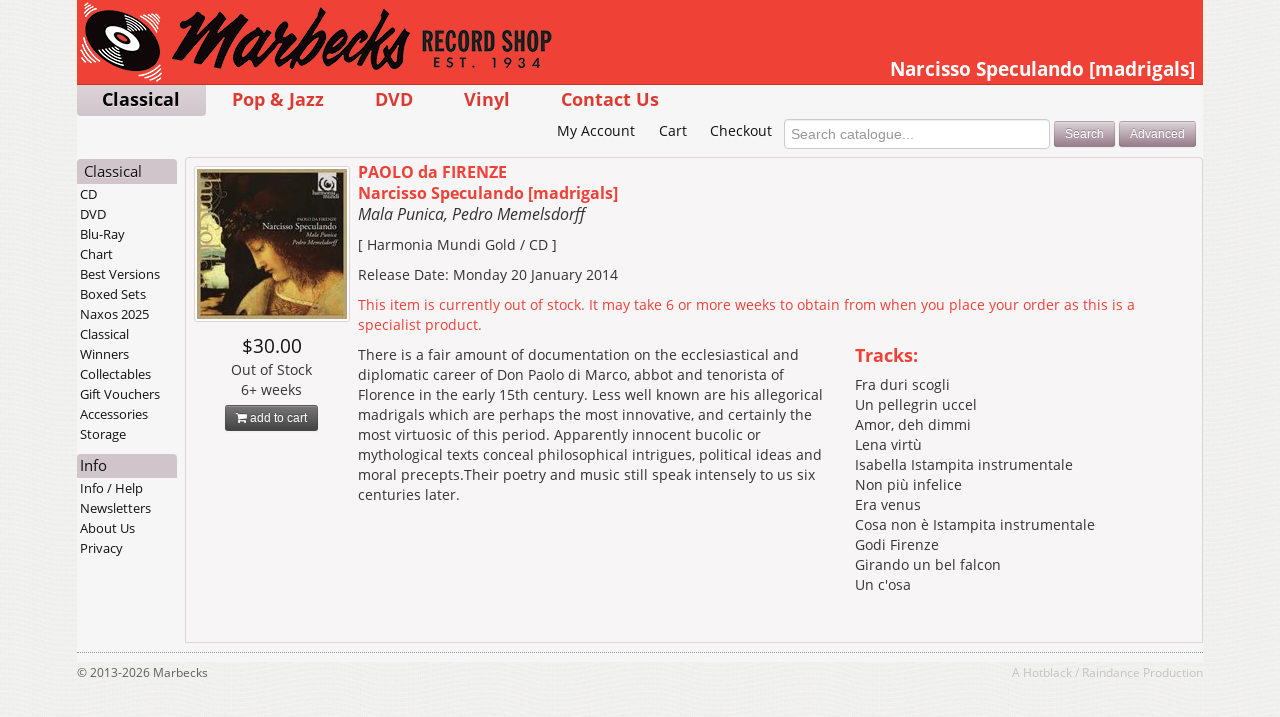

--- FILE ---
content_type: text/html; charset=UTF-8
request_url: https://www.marbecks.co.nz/detail/529855/Narcisso-Speculando-madrigals
body_size: 3877
content:


<!DOCTYPE html>

<html lang="en">

<head>
	<meta charset="utf-8" />

	<title>Marbecks &raquo; Narcisso Speculando [madrigals] - Mala Punica, Pedro Memelsdorff</title>

	<meta name="description" content="There is a fair amount of documentation on the ecclesiastical and diplomatic career of Don Paolo di Marco, abbot and tenorista of Florence in the early 15th century. Less well known are his allegorical madrigals which are perhaps the most innovative,... - Marbecks.co.nz, New Zealands leading specialist music store. Shop online for New Zealands widest range of CDs, DVDs, Classical, Jazz & Specialist Import music. Free shipping for NZ orders over $100">
	<meta name="keywords" content="NZ Music, CD, CDs, DVD, DVDs, Blu-Ray, Vinyl, Records, Gift Voucher, Gift Card, Shop, Buy, Store, Online, Music Store, CD Store, DVD Store, Classical, Jazz, New Zealand, NZ">
	<meta name="Copyright" content="Copyright 2026 Alfies Records Ltd. All Rights Reserved." />
	<meta name="generator" content="BBEdit 10.1" />
	<meta name="robots" content="all" />
	<meta name="MSSmartTagsPreventParsing" content="true" />

	<meta name="viewport" content="width=device-width, initial-scale=1, maximum-scale=2" />

	<meta http-equiv="Last-Update" content="2025-09-01 12:35:46" />
	<meta http-equiv="X-UA-Compatible" content="IE=edge,chrome=1" />

	<link rel="shortcut icon" href="/favicon.ico" />
	<link rel="home" href="/" title="Home" />
	<link rel="contact" href="/contact/" title="Contact Us" />
	<link rel="search" href="/opensearch.xml" title="Marbecks Records" type="application/opensearchdescription+xml" />
	<link rel="author" type="text/plain" href="https://www.marbecks.co.nz/humans.txt" />

	

	<link rel="apple-touch-icon-precomposed" sizes="114x114" href="/apple-touch-icon-114x114-precomposed.png">
	<link rel="apple-touch-icon-precomposed" sizes="72x72" href="/apple-touch-icon-72x72-precomposed.png">
	<link rel="apple-touch-icon-precomposed" href="/apple-touch-icon-precomposed.png">

	<link rel="mask-icon" href="/favicon.svg" color="#a61e23">

	<link rel="stylesheet" type="text/css" href="/_styles/css/2025083101/styles.css" />
	

	<link rel="dns-prefetch" href="https://use.typekit.net">

	<script type="text/javascript" src="/_js/2025083101/modernizr-2.8.3.min.js"></script>
	<script type="text/javascript" src="/_js/2025083101/jquery-3.6.0.min.js"></script>
	<script type="text/javascript" src="/_js/2025083101/jquery-migrate-3.3.2.min.js"></script>

	<script type="text/javascript" src="//use.typekit.net/unc0vlo.js"></script>
	<script type="text/javascript">try{Typekit.load();}catch(e){}</script>

	
	<link rel="dns-prefetch" href="//echelon.marbecks.co.nz">
	
</head>

<body class="classical detail">
<a name="top"></a>

	<div class="wrapper">

		<header>
			<img src="/_images/2025083101/marbecks-records/logo-print-726-128.png" alt="Marbecks Logo" border="0" width="363" height="64" id="printlogo" />
			<a href="/" class="logo"></a>
			<h1>Narcisso Speculando [madrigals]</h1>
		</header>

		<!--Topnav Start-->
		<div id="allnav">
	<nav class="mainnav">
		<ul>
			<li class="classical"><a href="/classical/">Classical</a></li>
			<li class="cd"><a href="/cd/">Pop &amp; Jazz</a></li>
			<li class="dvd"><a href="/dvd/">DVD</a></li>
			<li class="vinyl"><a href="/vinyl/">Vinyl</a></li>
			<li class="contact"><a href="/contact/">Contact Us</a></li>
		</ul>
	</nav>

	<nav class="accountnav">
		<ul>
			<li class="account"><a href="/account/">My Account</a></li>
			<li class="cart"><a href="/cart/">Cart</a></li>
			<li class="checkout"><a href="/checkout/?ns=0">Checkout</a></li>
		</ul>

		<form method="post" name="quicksearch_form" id="quicksearch_form" action="/search/" class="">
			<input type="hidden" name="a" id="a_quicksearch" value="search" />
			<input type="search" name="searchTerm" id="searchTerm_quicksearch" size="32" maxlength="63" value="" results="5" autosave="marbecks" placeholder="Search catalogue..." tabindex="1" />
			<input type="submit" name="submit_quicksearch_form" id="submit_quicksearch_form" value="Search" class="btn btn-small btn-action" />
			<a href="/search/advanced.lsd" title="Search using tracks and other advanced techniques" class="btn btn-small btn-action">Advanced</a>
		</form>
	</nav>
</div>

<nav class="mobilemenu">
	<div class="links">
		<a href="#" id="show-topnav">Main Menu</a><a href="#secondary" id="jump-localnav">More options &raquo;</a>
	</div>
</nav>

		<!--Topnav end-->

		<div class="container-fluid">

			<div id="cart-preview">
				<button class="close pull-right">&times;</button>

				<p id="cart-message"></p>

				<a href="/cart/" class="btn btn-small pull-right"><i class="fa fa-shopping-cart"></i> View Cart</a>

				<p id="cart-total"></p>
			</div>

			<section class="content withside">
				<!--Main Body Start-->

				

				
<section class="itemdetail">


	<section class="cover">
	
		
		<img src="https://images.marbecks.co.nz/_covers/10529/10529855.jpg" alt="Narcisso Speculando [madrigals] cover" border="0" class="coverimage" />
		
	

		<span class="price">$30.00</span>

	
		<span class="stock">Out of Stock<br />6+ weeks</span>
	

	<a href="/cart/?catalogID=529855&amp;a=add" data-catalogID="529855" class="btn btn-small btn-cart"><i class="fa fa-shopping-cart"></i> add to cart</a>

	
	</section>

	<h2>
	
		<span class="composer">PAOLO da FIRENZE</span><br />
		<span class="title">Narcisso Speculando [madrigals]</span><br />
		<span class="performer">Mala Punica, Pedro Memelsdorff</span>
	
	</h2>

	<section class="details">

		<p class="misc">
			&#91; Harmonia Mundi Gold /  CD &#93;<br />
		</p>

	
		<p class="releasedate">
			Release Date: Monday 20 January 2014
		</p>
	

	
		<p class="stock">
			This item is currently out of stock. It may take 6 or more weeks to obtain from when you place your order as this is a specialist product.
		</p>
	

	

	</section>

	

	<section class="twocolumn descriptionmedium">
		
		<section class="descriptions">
			
			<section class="description"><p>There is a fair amount of documentation on the ecclesiastical and diplomatic career of Don Paolo di Marco, abbot and tenorista of Florence in the early 15th century. Less well known are his allegorical madrigals which are perhaps the most innovative, and certainly the most virtuosic of this period. Apparently innocent bucolic or mythological texts conceal philosophical intrigues, political ideas and moral precepts.Their poetry and music still speak intensely to us six centuries later.</p></section>
			

			
		</section>
		

		
		<section class="tracklisting"><h4>Tracks:</h4><p>Fra duri scogli<br />Un pellegrin uccel<br />Amor, deh dimmi<br />Lena virt&#249;<br />Isabella Istampita instrumentale<br />Non pi&#249; infelice<br />Era venus<br />Cosa non &#232; Istampita instrumentale<br />Godi Firenze<br />Girando un bel falcon<br />Un c&#39;osa</p></section>
		
	</section>

		

		
	

	

</section>

	



<script type="text/javascript">

$(function() {
	$('.itemdetail').find('a.btn-cart').click(function(e) {
		addToCart(this);
		e.preventDefault();
	});
});

</script>




				<!--Main Body end-->
			</section>

			<a name="secondary"></a>
			<!--Sidenav Start-->
			<nav class="sidenav">
					<ul>
		<li class="home"><h3><a href="/classical/">Classical</a></h3></li>

		<li class="classicalcd">
			<a href="/classical/cd/">CD</a>
			<ul>
				<li class="new"><a href="/classical/cd/new/">New Releases</a></li>
				<li class="upcoming"><a href="/classical/cd/upcoming/">Upcoming</a></li>
			</ul>
		</li>
		<li class="classicaldvd">
			<a href="/classical/dvd/">DVD</a>
			<ul>
				<li class="new"><a href="/classical/dvd/new/">New Releases</a></li>
				<li class="upcoming"><a href="/classical/dvd/upcoming/">Upcoming</a></li>
				<li class="instock"><a href="/classical/dvd/instock/">In Stock</a></li>
			</ul>
		</li>
		<li class="classicalbluray">
			<a href="/classical/bluray/">Blu-Ray</a>
			<ul>
				<li class="new"><a href="/classical/bluray/new/">New Releases</a></li>
				<li class="upcoming"><a href="/classical/bluray/upcoming/">Upcoming</a></li>
				<li class="instock"><a href="/classical/bluray/instock/">In Stock</a></li>
			</ul>
		</li>

		<li class="chart"><a href="/classical/chart/">Chart</a></li>


		<li class="bestversions"><a href="/classical/best-versions/">Best Versions</a></li>
		<li class="sets"><a href="/classical/sets/">Boxed Sets</a></li>
		<li class="specials"><a href="/classical/specials/">Naxos 2025</a></li>
		<li class="spotlight"><a href="/classical/spotlight/">Classical Winners</a></li>
		<li class="rare"><a href="/classical/rare/">Collectables</a></li>

		<li class="vouchers"><a href="/vouchers/">Gift Vouchers</a></li>
		<li class="hardware"><a href="/hardware/">Accessories</a></li>
		<li class="storage"><a href="/hardware/storage/">Storage</a></li>
	</ul>

					<ul class="misc">
		<li><h3>Info</h3></li>
		<li class="info"><a href="/info/">Info / Help</a></li>
		<li class="newsletters"><a href="/newsletters/">Newsletters</a></li>
		<li class="about"><a href="/about/">About Us</a></li>
		<li class="privacy"><a href="/privacy/">Privacy</a></li>
	</ul>


				
			</nav>
			<!--Sidenav end-->

		</div>

	<footer>
	<p class="produced">A <a href="http://www.hotblack.co.nz/">Hotblack</a> / <a href="http://www.raindance.co.nz/">Raindance</a> Production</p>
	<nav class="bottomlinks">
		&copy; 2013-2026 Marbecks
	</nav>
</footer>

<!-- Page processed in 28 ms by www.marbecks.co.nz (10.0.9.105) -->




	</div>

	<script type="text/javascript" src="/_js/2025083101/general-min.js"></script>
	<script type="text/javascript">
		$(window).bind("load", function () {
			rdStat();
		});

		$(document).ready(function() {
			$("#show-topnav").click(function(o) {
				showMainNav(o);
			});
		});
	</script>
	<noscript><img src="/log____image.gif?summarylog&js=false" alt=""></noscript>


	<script type="text/javascript">
		var _paq = _paq || [];

		_paq.push(["setTrackerUrl", "https://echelon.marbecks.co.nz/prism.nsa"]);
		_paq.push(["setSiteId", "10"]);

	
		_paq.push(["setEcommerceView", "529855", "Narcisso%20Speculando%20%5Bmadrigals%5D%20-%20Mala%20Punica,%20Pedro%20Memelsdorff", "classical", 30.00]); 
		_paq.push(["trackPageView"]);
	

		(function() { var d=document, g=d.createElement('script'), s=d.getElementsByTagName('script')[0]; g.type='text/javascript'; g.async=true; g.defer=true; g.src='/_js/echelon.js'; s.parentNode.insertBefore(g,s); })();
	</script>
	<noscript><img src="https://echelon.marbecks.co.nz/prism.nsa?idsite=10&amp;rec=1" style="border:0;" alt="" /></noscript>


	<!-- This site is a Hotblack / Raindance Production -->

</body>
</html>


--- FILE ---
content_type: text/css
request_url: https://www.marbecks.co.nz/_styles/css/2025083101/styles.css
body_size: 27087
content:
article,aside,details,figcaption,figure,footer,header,hgroup,nav,section{display:block}audio,canvas,video{display:inline-block;*display:inline;*zoom:1}audio:not([controls]){display:none}[hidden]{display:none}html{font-size:100%;overflow-y:scroll;-webkit-text-size-adjust:100%;-ms-text-size-adjust:100%}body{margin:0;font-size:13px;line-height:1.231}body,button,input,select,textarea{font-family:sans-serif;color:#222}::-moz-selection{background:#a4131c;color:#fff;text-shadow:none}::selection{background:#a4131c;color:#fff;text-shadow:none}a{color:#00e}a:visited{color:#551a8b}a:hover{color:#06e}a:focus{outline:thin dotted}a:active,a:hover{outline:0}abbr[title]{border-bottom:1px dotted}b,strong{font-weight:700}blockquote{margin:1em 40px}dfn{font-style:italic}hr,img{border:0}hr,ol,ul{margin:1em 0}hr{display:block;height:1px;border-top:1px solid #ccc;padding:0}ins,mark{color:#000}ins{background:#ff9;text-decoration:none}mark{background:#ff0;font-style:italic;font-weight:700}code,kbd,pre,samp{font-family:monospace,monospace;_font-family:"courier new",monospace;font-size:1em}pre{white-space:pre-wrap;word-wrap:break-word}q{quotes:none}q:after,q:before{content:none}small{font-size:85%}sub,sup{font-size:75%;line-height:0;position:relative;vertical-align:baseline}sup{top:-.5em}sub{bottom:-.25em}ol,ul{padding:0 0 0 40px}dd{margin:0 0 0 40px}nav ol,nav ul{list-style:none;list-style-image:none;margin:0;padding:0}img{-ms-interpolation-mode:bicubic;vertical-align:middle}svg:not(:root){overflow:hidden}fieldset,legend{border:0;padding:0}fieldset,figure,form{margin:0}label{cursor:pointer}legend{*margin-left:-7px}button,input,select{vertical-align:baseline}button,input,select,textarea{font-size:100%;margin:0;*vertical-align:middle}button,input{line-height:normal;*overflow:visible}table button,table input{*overflow:auto}button,input[type=button],input[type=reset],input[type=submit]{cursor:pointer;-webkit-appearance:button}input[type=checkbox],input[type=radio]{-webkit-box-sizing:border-box;-moz-box-sizing:border-box;box-sizing:border-box}input[type=search]{-webkit-appearance:textfield;-moz-box-sizing:content-box;-webkit-box-sizing:content-box;box-sizing:content-box}input[type=search]::-webkit-search-decoration{-webkit-appearance:none}button::-moz-focus-inner,input::-moz-focus-inner{border:0;padding:0}textarea{overflow:auto;vertical-align:top;resize:vertical}input:invalid,textarea:invalid{background-color:#f0dddd}table{border-collapse:collapse;border-spacing:0}td{vertical-align:top}
/*!
 * Bootstrap v2.3.1
 *
 * Copyright 2012 Twitter, Inc
 * Licensed under the Apache License v2.0
 * http://www.apache.org/licenses/LICENSE-2.0
 *
 * Designed and built with all the love in the world @twitter by @mdo and @fat.
 */
.clearfix{*zoom:1}.clearfix:after,.clearfix:before{display:table;content:"";line-height:0}.clearfix:after{clear:both}.hide-text{font:0/0 a;color:transparent;text-shadow:none;background-color:transparent;border:0}.input-block-level{display:block;width:100%;min-height:30px;-webkit-box-sizing:border-box;-moz-box-sizing:border-box;box-sizing:border-box}body{margin:0;font-family:"Helvetica Neue",Helvetica,Arial,sans-serif;font-size:14px;line-height:20px;color:#333;background-color:#fff}a{color:#08c;text-decoration:none}a:focus,a:hover{color:#005580;text-decoration:underline}.img-rounded{border-radius:6px}.img-polaroid{padding:4px;background-color:#fff;border:1px solid #ccc;border:1px solid rgba(0,0,0,.2);-webkit-box-shadow:0 1px 3px rgba(0,0,0,.1);box-shadow:0 1px 3px rgba(0,0,0,.1)}.img-circle{border-radius:500px}.row{margin-left:-20px;*zoom:1;zoom:1}.row:after,.row:before{display:table;content:"";line-height:0}.row:after{clear:both}[class*=span]{float:left;min-height:1px;margin-left:20px}.container,.navbar-fixed-bottom .container,.navbar-fixed-top .container,.navbar-static-top .container,.span12{width:940px}.span11{width:860px}.span10{width:780px}.span9{width:700px}.span8{width:620px}.span7{width:540px}.span6{width:460px}.span5{width:380px}.span4{width:300px}.span3{width:220px}.span2{width:140px}.span1{width:60px}.offset12{margin-left:980px}.offset11{margin-left:900px}.offset10{margin-left:820px}.offset9{margin-left:740px}.offset8{margin-left:660px}.offset7{margin-left:580px}.offset6{margin-left:500px}.offset5{margin-left:420px}.offset4{margin-left:340px}.offset3{margin-left:260px}.dl-horizontal dd,.offset2{margin-left:180px}.offset1{margin-left:100px}.row-fluid{width:100%;*zoom:1;zoom:1}.row-fluid:after,.row-fluid:before{display:table;content:"";line-height:0}.row-fluid:after{clear:both}.row-fluid [class*=span]{display:block;width:100%;min-height:30px;-webkit-box-sizing:border-box;-moz-box-sizing:border-box;box-sizing:border-box;float:left;margin-left:2.12765957%;*margin-left:2.07446809%}.row-fluid [class*=span]:first-child{margin-left:0}.row-fluid .controls-row [class*=span]+[class*=span]{margin-left:2.12765957%}.row-fluid .span12{width:100%;*width:99.94680851%}.row-fluid .span11{width:91.4893617%;*width:91.43617021%}.row-fluid .span10{width:82.9787234%;*width:82.92553191%}.row-fluid .span9{width:74.46808511%;*width:74.41489362%}.row-fluid .span8{width:65.95744681%;*width:65.90425532%}.row-fluid .span7{width:57.44680851%;*width:57.39361702%}.row-fluid .span6{width:48.93617021%;*width:48.88297872%}.row-fluid .span5{width:40.42553191%;*width:40.37234043%}.row-fluid .span4{width:31.91489362%;*width:31.86170213%}.row-fluid .span3{width:23.40425532%;*width:23.35106383%}.row-fluid .span2{width:14.89361702%;*width:14.84042553%}.row-fluid .span1{width:6.38297872%;*width:6.32978723%}.row-fluid .offset12{margin-left:104.25531915%;*margin-left:104.14893617%}.row-fluid .offset12:first-child{margin-left:102.12765957%;*margin-left:102.0212766%}.row-fluid .offset11{margin-left:95.74468085%;*margin-left:95.63829787%}.row-fluid .offset11:first-child{margin-left:93.61702128%;*margin-left:93.5106383%}.row-fluid .offset10{margin-left:87.23404255%;*margin-left:87.12765957%}.row-fluid .offset10:first-child{margin-left:85.10638298%;*margin-left:85%}.row-fluid .offset9{margin-left:78.72340426%;*margin-left:78.61702128%}.row-fluid .offset9:first-child{margin-left:76.59574468%;*margin-left:76.4893617%}.row-fluid .offset8{margin-left:70.21276596%;*margin-left:70.10638298%}.row-fluid .offset8:first-child{margin-left:68.08510638%;*margin-left:67.9787234%}.row-fluid .offset7{margin-left:61.70212766%;*margin-left:61.59574468%}.row-fluid .offset7:first-child{margin-left:59.57446809%;*margin-left:59.46808511%}.row-fluid .offset6{margin-left:53.19148936%;*margin-left:53.08510638%}.row-fluid .offset6:first-child{margin-left:51.06382979%;*margin-left:50.95744681%}.row-fluid .offset5{margin-left:44.68085106%;*margin-left:44.57446809%}.row-fluid .offset5:first-child{margin-left:42.55319149%;*margin-left:42.44680851%}.row-fluid .offset4{margin-left:36.17021277%;*margin-left:36.06382979%}.row-fluid .offset4:first-child{margin-left:34.04255319%;*margin-left:33.93617021%}.row-fluid .offset3{margin-left:27.65957447%;*margin-left:27.55319149%}.row-fluid .offset3:first-child{margin-left:25.53191489%;*margin-left:25.42553191%}.row-fluid .offset2{margin-left:19.14893617%;*margin-left:19.04255319%}.row-fluid .offset2:first-child{margin-left:17.0212766%;*margin-left:16.91489362%}.row-fluid .offset1{margin-left:10.63829787%;*margin-left:10.53191489%}.row-fluid .offset1:first-child{margin-left:8.5106383%;*margin-left:8.40425532%}.row-fluid [class*=span].hide,[class*=span].hide{display:none}.row-fluid [class*=span].pull-right,[class*=span].pull-right{float:right}.container{margin-right:auto;margin-left:auto;*zoom:1;zoom:1}.container:after,.container:before{display:table;content:"";line-height:0}.container:after{clear:both}.container-fluid{padding-right:20px;padding-left:20px;*zoom:1;zoom:1}.container-fluid:after,.container-fluid:before{display:table;content:"";line-height:0}.container-fluid:after{clear:both}p{margin:0 0 10px}.lead{margin-bottom:20px;font-size:21px;font-weight:200;line-height:30px}small{font-size:85%}strong{font-weight:700}em{font-style:italic}cite{font-style:normal}.muted{color:#999}a.muted:focus,a.muted:hover{color:gray}.text-warning{color:#99700f}a.text-warning:focus,a.text-warning:hover{color:#6b4e0a}.text-error{color:#b91626}a.text-error:focus,a.text-error:hover{color:#8b111d}.text-info{color:#1688b9}a.text-info:focus,a.text-info:hover{color:#11668b}.text-success{color:#26b916}a.text-success:focus,a.text-success:hover{color:#1d8b11}.text-left{text-align:left}.text-right,blockquote.pull-right p,blockquote.pull-right small{text-align:right}.text-center{text-align:center}h1,h2,h3,h4,h5,h6{margin:10px 0;font-family:inherit;font-weight:700;color:inherit;text-rendering:optimizelegibility;line-height:40px}h4,h5,h6{line-height:20px}h1 small,h2 small,h3 small,h4 small,h5 small,h6 small{font-weight:400;line-height:1;color:#999}h1{font-size:38.5px}h2{font-size:31.5px}h1 small,h3{font-size:24.5px}h2 small,h4{font-size:17.5px}h3 small,h4 small,h5{font-size:14px}h6{font-size:11.9px}.page-header{padding-bottom:9px;margin:20px 0 30px;border-bottom:1px solid #eee}ol,ul{padding:0;margin:0 0 10px 25px}blockquote p,ol ol,ol ul,ul ol,ul ul{margin-bottom:0}dd,dt,li{line-height:20px}ol.inline,ol.unstyled,ul.inline,ul.unstyled{margin-left:0;list-style:none}ol.inline>li,ul.inline>li{display:inline-block;*display:inline;*zoom:1;padding-left:5px;padding-right:5px}dl{margin-bottom:20px}dt{font-weight:700}.checkbox.inline+.checkbox.inline,.radio.inline+.radio.inline,dd{margin-left:10px}.dl-horizontal{*zoom:1;zoom:1}.dl-horizontal:after,.dl-horizontal:before{display:table;content:"";line-height:0}.dl-horizontal:after{clear:both}.dl-horizontal dt{float:left;width:160px;clear:left;text-align:right;overflow:hidden;-o-text-overflow:ellipsis;text-overflow:ellipsis;white-space:nowrap}hr{margin:20px 0;border:0;border-top:1px solid #eee;border-bottom:1px solid #fff}abbr[data-original-title],abbr[title]{cursor:help;border-bottom:1px dotted #999}abbr.initialism{font-size:90%;text-transform:uppercase}blockquote{padding:0 0 0 15px;border-left:5px solid #eee}blockquote p{font-size:17.5px;font-weight:300;line-height:1.25}address,blockquote small{display:block;line-height:20px}blockquote small{color:#999}blockquote small:before{content:"— "}blockquote.pull-right{float:right;padding-right:15px;padding-left:0;border-right:5px solid #eee;border-left:0}blockquote.pull-right small:before,blockquote:after,blockquote:before,q:after,q:before{content:""}blockquote.pull-right small:after{content:" —"}address{margin-bottom:20px;font-style:normal}blockquote,form{margin:0 0 20px}fieldset,legend{padding:0;border:0}fieldset{margin:0}legend{display:block;width:100%;margin-bottom:20px;font-size:21px;line-height:40px;color:#333;border-bottom:1px solid #e5e5e5}legend small{font-size:15px;color:#999}button,input,label{font-size:14px;font-weight:400;line-height:20px}select,textarea{font-weight:400}button,input,select,textarea{font-family:"Helvetica Neue",Helvetica,Arial,sans-serif}label{display:block;margin-bottom:5px}.uneditable-input,select,textarea{display:inline-block;padding:4px 6px;margin-bottom:10px;font-size:14px;border-radius:4px;vertical-align:middle}.uneditable-input,textarea{line-height:20px}select,textarea{color:#555}input[type=color],input[type=date],input[type=datetime-local],input[type=datetime],input[type=email],input[type=month],input[type=number],input[type=password],input[type=search],input[type=tel],input[type=text],input[type=time],input[type=url],input[type=week]{display:inline-block;height:20px;padding:4px 6px;margin-bottom:10px;font-size:14px;line-height:20px;color:#555;border-radius:4px;vertical-align:middle}.uneditable-input{height:20px;width:206px}input,textarea{width:206px}select[multiple],select[size],textarea{height:auto}input[type=color],input[type=date],input[type=datetime-local],input[type=datetime],input[type=email],input[type=month],input[type=number],input[type=password],input[type=search],input[type=tel],input[type=text],input[type=time],input[type=url],input[type=week],textarea{background-color:#fff;-webkit-box-shadow:inset 0 1px 1px rgba(0,0,0,.075);box-shadow:inset 0 1px 1px rgba(0,0,0,.075)}.uneditable-input,input[type=color],input[type=date],input[type=datetime-local],input[type=datetime],input[type=email],input[type=month],input[type=number],input[type=password],input[type=search],input[type=tel],input[type=text],input[type=time],input[type=url],input[type=week],textarea{border:1px solid #ccc;-webkit-transition:border linear .2s,box-shadow linear .2s;-o-transition:border linear .2s,box-shadow linear .2s;-webkit-transition:border linear .2s,-webkit-box-shadow linear .2s;transition:border linear .2s,box-shadow linear .2s;transition:border linear .2s,box-shadow linear .2s,-webkit-box-shadow linear .2s}.uneditable-input:focus,input[type=color]:focus,input[type=date]:focus,input[type=datetime-local]:focus,input[type=datetime]:focus,input[type=email]:focus,input[type=month]:focus,input[type=number]:focus,input[type=password]:focus,input[type=search]:focus,input[type=tel]:focus,input[type=text]:focus,input[type=time]:focus,input[type=url]:focus,input[type=week]:focus,textarea:focus{border-color:rgba(82,168,236,.8);outline:0;outline:thin dotted \9;-webkit-box-shadow:inset 0 1px 1px rgba(0,0,0,.075),0 0 8px rgba(82,168,236,.6);box-shadow:inset 0 1px 1px rgba(0,0,0,.075),0 0 8px rgba(82,168,236,.6)}input[type=checkbox],input[type=radio]{margin:4px 0 0;*margin-top:0;margin-top:1px \9;line-height:normal}input[type=button],input[type=checkbox],input[type=file],input[type=image],input[type=radio],input[type=reset],input[type=submit]{width:auto}input[type=file],select{height:30px;*margin-top:4px;line-height:30px}select{width:220px;border:1px solid #ccc;background-color:#fff}input[type=checkbox]:focus,input[type=file]:focus,input[type=radio]:focus,select:focus{outline:thin dotted #333;outline:5px auto -webkit-focus-ring-color;outline-offset:-2px}.uneditable-input,.uneditable-textarea{color:#999;background-color:#fcfcfc;border-color:#ccc;-webkit-box-shadow:inset 0 1px 2px rgba(0,0,0,.025);box-shadow:inset 0 1px 2px rgba(0,0,0,.025);cursor:not-allowed}.uneditable-input{overflow:hidden;white-space:nowrap}.uneditable-textarea{width:auto;height:auto}input:-moz-placeholder,textarea:-moz-placeholder{color:#999}input:-ms-input-placeholder,textarea:-ms-input-placeholder{color:#999}input::-webkit-input-placeholder,textarea::-webkit-input-placeholder{color:#999}.checkbox,.radio{min-height:20px;padding-left:20px}.checkbox input[type=checkbox],.radio input[type=radio]{float:left;margin-left:-20px}.controls>.checkbox:first-child,.controls>.radio:first-child{padding-top:5px}.checkbox.inline,.radio.inline{display:inline-block;padding-top:5px;margin-bottom:0;vertical-align:middle}.input-mini{width:60px}.input-small{width:90px}.input-medium{width:150px}.input-large{width:210px}.input-xlarge{width:270px}.input-xxlarge{width:530px}.row-fluid .uneditable-input[class*=span],.row-fluid input[class*=span],.row-fluid select[class*=span],.row-fluid textarea[class*=span],.uneditable-input[class*=span],input[class*=span],select[class*=span],textarea[class*=span]{float:none;margin-left:0}.input-append .uneditable-input[class*=span],.input-append input[class*=span],.input-prepend .uneditable-input[class*=span],.input-prepend input[class*=span],.row-fluid .input-append [class*=span],.row-fluid .input-prepend [class*=span],.row-fluid .uneditable-input[class*=span],.row-fluid input[class*=span],.row-fluid select[class*=span],.row-fluid textarea[class*=span]{display:inline-block}.uneditable-input,input,textarea{margin-left:0}.controls-row [class*=span]+[class*=span]{margin-left:20px}.uneditable-input.span12,input.span12,textarea.span12{width:926px}.uneditable-input.span11,input.span11,textarea.span11{width:846px}.uneditable-input.span10,input.span10,textarea.span10{width:766px}.uneditable-input.span9,input.span9,textarea.span9{width:686px}.uneditable-input.span8,input.span8,textarea.span8{width:606px}.uneditable-input.span7,input.span7,textarea.span7{width:526px}.uneditable-input.span6,input.span6,textarea.span6{width:446px}.uneditable-input.span5,input.span5,textarea.span5{width:366px}.uneditable-input.span4,input.span4,textarea.span4{width:286px}.uneditable-input.span3,input.span3,textarea.span3{width:206px}.uneditable-input.span2,input.span2,textarea.span2{width:126px}.uneditable-input.span1,input.span1,textarea.span1{width:46px}.controls-row{*zoom:1;zoom:1}.controls-row:after,.controls-row:before{display:table;content:"";line-height:0}.controls-row:after{clear:both}.controls-row [class*=span],.row-fluid .controls-row [class*=span]{float:left}.controls-row .checkbox[class*=span],.controls-row .radio[class*=span]{padding-top:5px}input[disabled],input[readonly],select[disabled],select[readonly],textarea[disabled],textarea[readonly]{cursor:not-allowed;background-color:#eee}input[type=checkbox][disabled],input[type=checkbox][readonly],input[type=radio][disabled],input[type=radio][readonly]{background-color:transparent}.control-group.warning .checkbox,.control-group.warning .control-label,.control-group.warning .help-block,.control-group.warning .help-inline,.control-group.warning .radio,.control-group.warning input,.control-group.warning select,.control-group.warning textarea{color:#99700f}.control-group.warning input,.control-group.warning select,.control-group.warning textarea{border-color:#99700f;-webkit-box-shadow:inset 0 1px 1px rgba(0,0,0,.075);box-shadow:inset 0 1px 1px rgba(0,0,0,.075)}.control-group.warning input:focus,.control-group.warning select:focus,.control-group.warning textarea:focus{border-color:#6b4e0a;-webkit-box-shadow:inset 0 1px 1px rgba(0,0,0,.075),0 0 6px #eaaf24;box-shadow:inset 0 1px 1px rgba(0,0,0,.075),0 0 6px #eaaf24}.control-group.warning .input-append .add-on,.control-group.warning .input-prepend .add-on{color:#99700f;background-color:#f7efdf;border-color:#99700f}.control-group.error .checkbox,.control-group.error .control-label,.control-group.error .help-block,.control-group.error .help-inline,.control-group.error .radio,.control-group.error input,.control-group.error select,.control-group.error textarea{color:#b91626}.control-group.error input,.control-group.error select,.control-group.error textarea{border-color:#b91626;-webkit-box-shadow:inset 0 1px 1px rgba(0,0,0,.075);box-shadow:inset 0 1px 1px rgba(0,0,0,.075)}.control-group.error input:focus,.control-group.error select:focus,.control-group.error textarea:focus{border-color:#8b111d;-webkit-box-shadow:inset 0 1px 1px rgba(0,0,0,.075),0 0 6px #ea4b5b;box-shadow:inset 0 1px 1px rgba(0,0,0,.075),0 0 6px #ea4b5b}.control-group.error .input-append .add-on,.control-group.error .input-prepend .add-on{color:#b91626;background-color:#f0cfd2;border-color:#b91626}.control-group.success .checkbox,.control-group.success .control-label,.control-group.success .help-block,.control-group.success .help-inline,.control-group.success .radio,.control-group.success input,.control-group.success select,.control-group.success textarea{color:#26b916}.control-group.success input,.control-group.success select,.control-group.success textarea{border-color:#26b916;-webkit-box-shadow:inset 0 1px 1px rgba(0,0,0,.075);box-shadow:inset 0 1px 1px rgba(0,0,0,.075)}.control-group.success input:focus,.control-group.success select:focus,.control-group.success textarea:focus{border-color:#1d8b11;-webkit-box-shadow:inset 0 1px 1px rgba(0,0,0,.075),0 0 6px #5bea4b;box-shadow:inset 0 1px 1px rgba(0,0,0,.075),0 0 6px #5bea4b}.control-group.success .input-append .add-on,.control-group.success .input-prepend .add-on{color:#26b916;background-color:#d3efcf;border-color:#26b916}.control-group.info .checkbox,.control-group.info .control-label,.control-group.info .help-block,.control-group.info .help-inline,.control-group.info .radio,.control-group.info input,.control-group.info select,.control-group.info textarea{color:#1688b9}.control-group.info input,.control-group.info select,.control-group.info textarea{border-color:#1688b9;-webkit-box-shadow:inset 0 1px 1px rgba(0,0,0,.075);box-shadow:inset 0 1px 1px rgba(0,0,0,.075)}.control-group.info input:focus,.control-group.info select:focus,.control-group.info textarea:focus{border-color:#11668b;-webkit-box-shadow:inset 0 1px 1px rgba(0,0,0,.075),0 0 6px #4bbaea;box-shadow:inset 0 1px 1px rgba(0,0,0,.075),0 0 6px #4bbaea}.control-group.info .input-append .add-on,.control-group.info .input-prepend .add-on{color:#1688b9;background-color:#d0e5ef;border-color:#1688b9}input:focus:invalid,select:focus:invalid,textarea:focus:invalid{color:#b94a48;border-color:#ee5f5b}input:focus:invalid:focus,select:focus:invalid:focus,textarea:focus:invalid:focus{border-color:#e9322d;-webkit-box-shadow:0 0 6px #f8b9b7;box-shadow:0 0 6px #f8b9b7}.form-actions{padding:19px 20px 20px;margin-top:20px;margin-bottom:20px;background-color:#f5f5f5;border-top:1px solid #e5e5e5;*zoom:1;zoom:1}.form-actions:after,.form-actions:before,.form-horizontal .control-group:after,.form-horizontal .control-group:before{display:table;content:"";line-height:0}.form-actions:after,.form-horizontal .control-group:after{clear:both}.help-block,.help-inline{color:#595959}.help-block{display:block;margin-bottom:10px}.help-inline{display:inline-block;*display:inline;*zoom:1;vertical-align:middle;padding-left:5px}.input-append,.input-prepend{display:inline-block;margin-bottom:10px;vertical-align:middle;font-size:0;white-space:nowrap}.input-append .dropdown-menu,.input-append .popover,.input-append .uneditable-input,.input-append input,.input-append select,.input-prepend .dropdown-menu,.input-prepend .popover,.input-prepend .uneditable-input,.input-prepend input,.input-prepend select{font-size:14px}.input-append input{position:relative;margin-bottom:0;*margin-left:0;vertical-align:top}.input-prepend input{border-radius:0 4px 4px 0}.input-append select,.input-prepend input{position:relative;margin-bottom:0;*margin-left:0;vertical-align:top}.input-append .uneditable-input,.input-prepend .uneditable-input,.input-prepend select{position:relative;margin-bottom:0;*margin-left:0;vertical-align:top}.input-prepend .uneditable-input,.input-prepend select{border-radius:0 4px 4px 0}.input-append .uneditable-input:focus,.input-append input:focus,.input-append select:focus,.input-prepend .uneditable-input:focus,.input-prepend input:focus,.input-prepend select:focus{z-index:2}.input-append .add-on,.input-prepend .add-on{display:inline-block;width:auto;height:20px;min-width:16px;padding:4px 5px;font-size:14px;font-weight:400;line-height:20px;text-align:center;text-shadow:0 1px 0#fff;background-color:#eee;border:1px solid #ccc}.input-append .add-on,.input-append .btn,.input-append .btn-group>.dropdown-toggle,.input-prepend .add-on,.input-prepend .btn,.input-prepend .btn-group>.dropdown-toggle{vertical-align:top;border-radius:0}.input-append .active,.input-prepend .active{background-color:#a9dba9;border-color:#46a546}.input-prepend .add-on,.input-prepend .btn{margin-right:-1px}.input-prepend .add-on:first-child,.input-prepend .btn:first-child{border-radius:4px 0 0 4px}.input-append .uneditable-input,.input-append input,.input-append select{border-radius:4px 0 0 4px}.input-append .add-on:last-child,.input-append .btn-group:last-child>.dropdown-toggle,.input-append .btn:last-child,.input-append .uneditable-input+.btn-group .btn:last-child,.input-append input+.btn-group .btn:last-child,.input-append select+.btn-group .btn:last-child{border-radius:0 4px 4px 0}.input-append .add-on,.input-append .btn,.input-append .btn-group{margin-left:-1px}.input-prepend.input-append .uneditable-input,.input-prepend.input-append input,.input-prepend.input-append select{border-radius:0}.input-prepend.input-append .uneditable-input+.btn-group .btn,.input-prepend.input-append input+.btn-group .btn,.input-prepend.input-append select+.btn-group .btn{border-radius:0 4px 4px 0}.input-prepend.input-append .add-on:first-child,.input-prepend.input-append .btn:first-child{margin-right:-1px;border-radius:4px 0 0 4px}.input-prepend.input-append .add-on:last-child,.input-prepend.input-append .btn:last-child{margin-left:-1px;border-radius:0 4px 4px 0}.input-prepend.input-append .btn-group:first-child{margin-left:0}input.search-query{padding-right:14px;padding-right:4px \9;padding-left:14px;padding-left:4px \9;margin-bottom:0;border-radius:15px}.form-search .input-append .search-query{border-radius:14px 0 0 14px}.form-search .input-append .btn,.form-search .input-prepend .search-query{border-radius:0 14px 14px 0}.form-search .input-prepend .btn{border-radius:14px 0 0 14px}.form-horizontal .help-inline,.form-horizontal .uneditable-input,.form-horizontal input,.form-horizontal select,.form-horizontal textarea,.form-inline .help-inline,.form-inline .uneditable-input,.form-inline input,.form-inline select,.form-inline textarea,.form-search .help-inline,.form-search .uneditable-input,.form-search input,.form-search select,.form-search textarea{display:inline-block;*display:inline;*zoom:1;margin-bottom:0;vertical-align:middle}.form-inline .input-prepend,.form-search .input-prepend{display:inline-block;*display:inline;*zoom:1;vertical-align:middle}.form-horizontal .input-prepend{margin-bottom:0}.form-horizontal .input-append,.form-horizontal .input-prepend,.form-inline .input-append,.form-search .input-append{display:inline-block;*display:inline;*zoom:1;vertical-align:middle}.form-horizontal .input-append{margin-bottom:0}.form-horizontal .hide,.form-inline .hide,.form-search .hide{display:none}.form-inline .btn-group,.form-inline label,.form-search .btn-group,.form-search label{display:inline-block}.form-inline .input-append,.form-inline .input-prepend,.form-search .input-append,.form-search .input-prepend{margin-bottom:0}.form-inline .checkbox,.form-inline .radio,.form-search .checkbox,.form-search .radio{padding-left:0;margin-bottom:0;vertical-align:middle}.form-inline .checkbox input[type=checkbox],.form-inline .radio input[type=radio],.form-search .checkbox input[type=checkbox],.form-search .radio input[type=radio]{float:left;margin-right:3px;margin-left:0}.control-group{margin-bottom:10px}legend+.control-group{margin-top:20px;-webkit-margin-top-collapse:separate}.form-horizontal .control-group{margin-bottom:20px;*zoom:1;zoom:1}.form-horizontal .control-label{float:left;width:160px;padding-top:5px;text-align:right}.form-horizontal .controls{*display:inline-block;*padding-left:20px;margin-left:180px;*margin-left:0}.form-horizontal .controls:first-child{*padding-left:180px}.form-horizontal .help-block{margin-bottom:0}.form-horizontal .input-append+.help-block,.form-horizontal .input-prepend+.help-block,.form-horizontal .uneditable-input+.help-block,.form-horizontal input+.help-block,.form-horizontal select+.help-block,.form-horizontal textarea+.help-block{margin-top:10px}.form-horizontal .form-actions{padding-left:180px}table{max-width:100%;background-color:transparent;border-collapse:collapse;border-spacing:0}.table{width:100%;margin-bottom:20px}.table td,.table th{padding:8px;line-height:20px;text-align:left;vertical-align:top;border-top:1px solid #ddd}.table th{font-weight:700}.table thead th{vertical-align:bottom}.table caption+thead tr:first-child td,.table caption+thead tr:first-child th,.table colgroup+thead tr:first-child td,.table colgroup+thead tr:first-child th,.table thead:first-child tr:first-child td,.table thead:first-child tr:first-child th,.table-bordered caption+tbody tr:first-child td,.table-bordered caption+tbody tr:first-child th,.table-bordered caption+thead tr:first-child th,.table-bordered colgroup+tbody tr:first-child td,.table-bordered colgroup+tbody tr:first-child th,.table-bordered colgroup+thead tr:first-child th,.table-bordered tbody:first-child tr:first-child td,.table-bordered tbody:first-child tr:first-child th,.table-bordered thead:first-child tr:first-child th{border-top:0}.table tbody+tbody{border-top:2px solid #ddd}.table .table{background-color:#fff}.table-condensed td,.table-condensed th{padding:4px 5px}.table-bordered{border:1px solid #ddd;border-collapse:separate;*border-collapse:collapse;border-left:0;border-radius:4px}.table-bordered td,.table-bordered th{border-left:1px solid #ddd}.table-bordered caption+tbody tr:first-child td:first-child,.table-bordered caption+thead tr:first-child th:first-child,.table-bordered colgroup+tbody tr:first-child td:first-child,.table-bordered colgroup+thead tr:first-child th:first-child,.table-bordered tbody:first-child tr:first-child>td:first-child,.table-bordered tbody:first-child tr:first-child>th:first-child,.table-bordered thead:first-child tr:first-child>th:first-child{border-top-left-radius:4px}.table-bordered caption+tbody tr:first-child td:last-child,.table-bordered caption+thead tr:first-child th:last-child,.table-bordered colgroup+tbody tr:first-child td:last-child,.table-bordered colgroup+thead tr:first-child th:last-child,.table-bordered tbody:first-child tr:first-child>td:last-child,.table-bordered tbody:first-child tr:first-child>th:last-child,.table-bordered thead:first-child tr:first-child>th:last-child{border-top-right-radius:4px}.table-bordered tbody:last-child tr:last-child>td:first-child,.table-bordered tbody:last-child tr:last-child>th:first-child,.table-bordered tfoot:last-child tr:last-child>td:first-child,.table-bordered tfoot:last-child tr:last-child>th:first-child,.table-bordered thead:last-child tr:last-child>th:first-child{border-bottom-left-radius:4px}.table-bordered tbody:last-child tr:last-child>td:last-child,.table-bordered tbody:last-child tr:last-child>th:last-child,.table-bordered tfoot:last-child tr:last-child>td:last-child,.table-bordered tfoot:last-child tr:last-child>th:last-child,.table-bordered thead:last-child tr:last-child>th:last-child{border-bottom-right-radius:4px}.table-bordered tfoot+tbody:last-child tr:last-child td:first-child{border-bottom-left-radius:0}.table-bordered tfoot+tbody:last-child tr:last-child td:last-child{border-bottom-right-radius:0}.table-striped tbody>tr:nth-child(odd)>td,.table-striped tbody>tr:nth-child(odd)>th{background-color:#f9f9f9}.table-hover tbody tr:hover>td,.table-hover tbody tr:hover>th{background-color:#f5f5f5}.row-fluid table td[class*=span],.row-fluid table th[class*=span],table td[class*=span],table th[class*=span]{display:table-cell;float:none;margin-left:0}.table td.span1,.table th.span1{float:none;width:44px;margin-left:0}.table td.span2,.table th.span2{float:none;width:124px;margin-left:0}.table td.span3,.table th.span3{float:none;width:204px;margin-left:0}.table td.span4,.table th.span4{float:none;width:284px;margin-left:0}.table td.span5,.table th.span5{float:none;width:364px;margin-left:0}.table td.span6,.table th.span6{float:none;width:444px;margin-left:0}.table td.span7,.table th.span7{float:none;width:524px;margin-left:0}.table td.span8,.table th.span8{float:none;width:604px;margin-left:0}.table td.span9,.table th.span9{float:none;width:684px;margin-left:0}.table td.span10,.table th.span10{float:none;width:764px;margin-left:0}.table td.span11,.table th.span11{float:none;width:844px;margin-left:0}.table td.span12,.table th.span12{float:none;width:924px;margin-left:0}.table tbody tr.success>td{background-color:#d3efcf}.table tbody tr.error>td{background-color:#f0cfd2}.table tbody tr.warning>td{background-color:#f7efdf}.table tbody tr.info>td{background-color:#d0e5ef}.table-hover tbody tr.success:hover>td{background-color:#c1e9bc}.table-hover tbody tr.error:hover>td{background-color:#eabcc0}.table-hover tbody tr.warning:hover>td{background-color:#f2e5cb}.table-hover tbody tr.info:hover>td{background-color:#bddae9}
/*!
 *  Font Awesome 4.7.0 by @davegandy - http://fontawesome.io - @fontawesome
 *  License - http://fontawesome.io/license (Font: SIL OFL 1.1, CSS: MIT License)
 */
@-webkit-keyframes fa-spin{0%{-webkit-transform:rotate(0deg);transform:rotate(0deg)}to{-webkit-transform:rotate(359deg);transform:rotate(359deg)}}@keyframes fa-spin{0%{-webkit-transform:rotate(0deg);transform:rotate(0deg)}to{-webkit-transform:rotate(359deg);transform:rotate(359deg)}}@font-face{font-family:"FontAwesome";src:url(/_fonts/fontawesome-webfont.eot?v=4.7.0);src:url(/_fonts/fontawesome-webfont.eot?#iefix&v=4.7.0)format("embedded-opentype"),url(/_fonts/fontawesome-webfont.woff2?v=4.7.0)format("woff2"),url(/_fonts/fontawesome-webfont.woff?v=4.7.0)format("woff"),url(/_fonts/fontawesome-webfont.ttf?v=4.7.0)format("truetype"),url(/_fonts/fontawesome-webfont.svg?v=4.7.0#fontawesomeregular)format("svg");font-weight:400;font-style:normal}.fa{display:inline-block;font:14px/1 FontAwesome;font-size:inherit;text-rendering:auto;-webkit-font-smoothing:antialiased;-moz-osx-font-smoothing:grayscale}.fa-lg{font-size:1.33333333em;line-height:.75em;vertical-align:-15%}.fa-2x{font-size:2em}.fa-3x{font-size:3em}.fa-4x{font-size:4em}.fa-5x{font-size:5em}.fa-fw{width:1.28571429em;text-align:center}.fa-ul{padding-left:0;margin-left:2.14285714em;list-style-type:none}.fa-ul>li{position:relative}.fa-li{position:absolute;left:-2.14285714em;width:2.14285714em;top:.14285714em;text-align:center}.fa-li.fa-lg{left:-1.85714286em}.fa-border{padding:.2em .25em .15em;border:solid .08em #eee;border-radius:.1em}.fa-pull-left{float:left}.fa-pull-right{float:right}.fa.fa-pull-left{margin-right:.3em}.fa.fa-pull-right{margin-left:.3em}.fa.pull-left{margin-right:.3em}.fa.pull-right{margin-left:.3em}.fa-spin{-webkit-animation:fa-spin 2s infinite linear;animation:fa-spin 2s infinite linear}.fa-pulse{-webkit-animation:fa-spin 1s infinite steps(8);animation:fa-spin 1s infinite steps(8)}.fa-rotate-90{-ms-filter:"progid:DXImageTransform.Microsoft.BasicImage(rotation=1)";-webkit-transform:rotate(90deg);-ms-transform:rotate(90deg);transform:rotate(90deg)}.fa-rotate-180{-ms-filter:"progid:DXImageTransform.Microsoft.BasicImage(rotation=2)";-webkit-transform:rotate(180deg);-ms-transform:rotate(180deg);transform:rotate(180deg)}.fa-rotate-270{-ms-filter:"progid:DXImageTransform.Microsoft.BasicImage(rotation=3)";-webkit-transform:rotate(270deg);-ms-transform:rotate(270deg);transform:rotate(270deg)}.fa-flip-horizontal{-ms-filter:"progid:DXImageTransform.Microsoft.BasicImage(rotation=0, mirror=1)";-webkit-transform:scale(-1,1);-ms-transform:scale(-1,1);transform:scale(-1,1)}.fa-flip-vertical{-ms-filter:"progid:DXImageTransform.Microsoft.BasicImage(rotation=2, mirror=1)";-webkit-transform:scale(1,-1);-ms-transform:scale(1,-1);transform:scale(1,-1)}:root .fa-flip-horizontal,:root .fa-flip-vertical,:root .fa-rotate-180,:root .fa-rotate-270,:root .fa-rotate-90{-webkit-filter:none;filter:none}.fa-stack{position:relative;display:inline-block;width:2em;height:2em;line-height:2em;vertical-align:middle}.fa-stack-1x,.fa-stack-2x{position:absolute;left:0;width:100%;text-align:center}.fa-stack-1x{line-height:inherit}.fa-stack-2x{font-size:2em}.fa-inverse{color:#fff}.fa-glass:before{content:""}.fa-music:before{content:""}.fa-search:before{content:""}.fa-envelope-o:before{content:""}.fa-heart:before{content:""}.fa-star:before{content:""}.fa-star-o:before{content:""}.fa-user:before{content:""}.fa-film:before{content:""}.fa-th-large:before{content:""}.fa-th:before{content:""}.fa-th-list:before{content:""}.fa-check:before{content:""}.fa-close:before,.fa-remove:before,.fa-times:before{content:""}.fa-search-plus:before{content:""}.fa-search-minus:before{content:""}.fa-power-off:before{content:""}.fa-signal:before{content:""}.fa-cog:before,.fa-gear:before{content:""}.fa-trash-o:before{content:""}.fa-home:before{content:""}.fa-file-o:before{content:""}.fa-clock-o:before{content:""}.fa-road:before{content:""}.fa-download:before{content:""}.fa-arrow-circle-o-down:before{content:""}.fa-arrow-circle-o-up:before{content:""}.fa-inbox:before{content:""}.fa-play-circle-o:before{content:""}.fa-repeat:before,.fa-rotate-right:before{content:""}.fa-refresh:before{content:""}.fa-list-alt:before{content:""}.fa-lock:before{content:""}.fa-flag:before{content:""}.fa-headphones:before{content:""}.fa-volume-off:before{content:""}.fa-volume-down:before{content:""}.fa-volume-up:before{content:""}.fa-qrcode:before{content:""}.fa-barcode:before{content:""}.fa-tag:before{content:""}.fa-tags:before{content:""}.fa-book:before{content:""}.fa-bookmark:before{content:""}.fa-print:before{content:""}.fa-camera:before{content:""}.fa-font:before{content:""}.fa-bold:before{content:""}.fa-italic:before{content:""}.fa-text-height:before{content:""}.fa-text-width:before{content:""}.fa-align-left:before{content:""}.fa-align-center:before{content:""}.fa-align-right:before{content:""}.fa-align-justify:before{content:""}.fa-list:before{content:""}.fa-dedent:before,.fa-outdent:before{content:""}.fa-indent:before{content:""}.fa-video-camera:before{content:""}.fa-image:before,.fa-photo:before,.fa-picture-o:before{content:""}.fa-pencil:before{content:""}.fa-map-marker:before{content:""}.fa-adjust:before{content:""}.fa-tint:before{content:""}.fa-edit:before,.fa-pencil-square-o:before{content:""}.fa-share-square-o:before{content:""}.fa-check-square-o:before{content:""}.fa-arrows:before{content:""}.fa-step-backward:before{content:""}.fa-fast-backward:before{content:""}.fa-backward:before{content:""}.fa-play:before{content:""}.fa-pause:before{content:""}.fa-stop:before{content:""}.fa-forward:before{content:""}.fa-fast-forward:before{content:""}.fa-step-forward:before{content:""}.fa-eject:before{content:""}.fa-chevron-left:before{content:""}.fa-chevron-right:before{content:""}.fa-plus-circle:before{content:""}.fa-minus-circle:before{content:""}.fa-times-circle:before{content:""}.fa-check-circle:before{content:""}.fa-question-circle:before{content:""}.fa-info-circle:before{content:""}.fa-crosshairs:before{content:""}.fa-times-circle-o:before{content:""}.fa-check-circle-o:before{content:""}.fa-ban:before{content:""}.fa-arrow-left:before{content:""}.fa-arrow-right:before{content:""}.fa-arrow-up:before{content:""}.fa-arrow-down:before{content:""}.fa-mail-forward:before,.fa-share:before{content:""}.fa-expand:before{content:""}.fa-compress:before{content:""}.fa-plus:before{content:""}.fa-minus:before{content:""}.fa-asterisk:before{content:""}.fa-exclamation-circle:before{content:""}.fa-gift:before{content:""}.fa-leaf:before{content:""}.fa-fire:before{content:""}.fa-eye:before{content:""}.fa-eye-slash:before{content:""}.fa-exclamation-triangle:before,.fa-warning:before{content:""}.fa-plane:before{content:""}.fa-calendar:before{content:""}.fa-random:before{content:""}.fa-comment:before{content:""}.fa-magnet:before{content:""}.fa-chevron-up:before{content:""}.fa-chevron-down:before{content:""}.fa-retweet:before{content:""}.fa-shopping-cart:before{content:""}.fa-folder:before{content:""}.fa-folder-open:before{content:""}.fa-arrows-v:before{content:""}.fa-arrows-h:before{content:""}.fa-bar-chart-o:before,.fa-bar-chart:before{content:""}.fa-twitter-square:before{content:""}.fa-facebook-square:before{content:""}.fa-camera-retro:before{content:""}.fa-key:before{content:""}.fa-cogs:before,.fa-gears:before{content:""}.fa-comments:before{content:""}.fa-thumbs-o-up:before{content:""}.fa-thumbs-o-down:before{content:""}.fa-star-half:before{content:""}.fa-heart-o:before{content:""}.fa-sign-out:before{content:""}.fa-linkedin-square:before{content:""}.fa-thumb-tack:before{content:""}.fa-external-link:before{content:""}.fa-sign-in:before{content:""}.fa-trophy:before{content:""}.fa-github-square:before{content:""}.fa-upload:before{content:""}.fa-lemon-o:before{content:""}.fa-phone:before{content:""}.fa-square-o:before{content:""}.fa-bookmark-o:before{content:""}.fa-phone-square:before{content:""}.fa-twitter:before{content:""}.fa-facebook-f:before,.fa-facebook:before{content:""}.fa-github:before{content:""}.fa-unlock:before{content:""}.fa-credit-card:before{content:""}.fa-feed:before,.fa-rss:before{content:""}.fa-hdd-o:before{content:""}.fa-bullhorn:before{content:""}.fa-bell:before{content:""}.fa-certificate:before{content:""}.fa-hand-o-right:before{content:""}.fa-hand-o-left:before{content:""}.fa-hand-o-up:before{content:""}.fa-hand-o-down:before{content:""}.fa-arrow-circle-left:before{content:""}.fa-arrow-circle-right:before{content:""}.fa-arrow-circle-up:before{content:""}.fa-arrow-circle-down:before{content:""}.fa-globe:before{content:""}.fa-wrench:before{content:""}.fa-tasks:before{content:""}.fa-filter:before{content:""}.fa-briefcase:before{content:""}.fa-arrows-alt:before{content:""}.fa-group:before,.fa-users:before{content:""}.fa-chain:before,.fa-link:before{content:""}.fa-cloud:before{content:""}.fa-flask:before{content:""}.fa-cut:before,.fa-scissors:before{content:""}.fa-copy:before,.fa-files-o:before{content:""}.fa-paperclip:before{content:""}.fa-floppy-o:before,.fa-save:before{content:""}.fa-square:before{content:""}.fa-bars:before,.fa-navicon:before,.fa-reorder:before{content:""}.fa-list-ul:before{content:""}.fa-list-ol:before{content:""}.fa-strikethrough:before{content:""}.fa-underline:before{content:""}.fa-table:before{content:""}.fa-magic:before{content:""}.fa-truck:before{content:""}.fa-pinterest:before{content:""}.fa-pinterest-square:before{content:""}.fa-google-plus-square:before{content:""}.fa-google-plus:before{content:""}.fa-money:before{content:""}.fa-caret-down:before{content:""}.fa-caret-up:before{content:""}.fa-caret-left:before{content:""}.fa-caret-right:before{content:""}.fa-columns:before{content:""}.fa-sort:before,.fa-unsorted:before{content:""}.fa-sort-desc:before,.fa-sort-down:before{content:""}.fa-sort-asc:before,.fa-sort-up:before{content:""}.fa-envelope:before{content:""}.fa-linkedin:before{content:""}.fa-rotate-left:before,.fa-undo:before{content:""}.fa-gavel:before,.fa-legal:before{content:""}.fa-dashboard:before,.fa-tachometer:before{content:""}.fa-comment-o:before{content:""}.fa-comments-o:before{content:""}.fa-bolt:before,.fa-flash:before{content:""}.fa-sitemap:before{content:""}.fa-umbrella:before{content:""}.fa-clipboard:before,.fa-paste:before{content:""}.fa-lightbulb-o:before{content:""}.fa-exchange:before{content:""}.fa-cloud-download:before{content:""}.fa-cloud-upload:before{content:""}.fa-user-md:before{content:""}.fa-stethoscope:before{content:""}.fa-suitcase:before{content:""}.fa-bell-o:before{content:""}.fa-coffee:before{content:""}.fa-cutlery:before{content:""}.fa-file-text-o:before{content:""}.fa-building-o:before{content:""}.fa-hospital-o:before{content:""}.fa-ambulance:before{content:""}.fa-medkit:before{content:""}.fa-fighter-jet:before{content:""}.fa-beer:before{content:""}.fa-h-square:before{content:""}.fa-plus-square:before{content:""}.fa-angle-double-left:before{content:""}.fa-angle-double-right:before{content:""}.fa-angle-double-up:before{content:""}.fa-angle-double-down:before{content:""}.fa-angle-left:before{content:""}.fa-angle-right:before{content:""}.fa-angle-up:before{content:""}.fa-angle-down:before{content:""}.fa-desktop:before{content:""}.fa-laptop:before{content:""}.fa-tablet:before{content:""}.fa-mobile-phone:before,.fa-mobile:before{content:""}.fa-circle-o:before{content:""}.fa-quote-left:before{content:""}.fa-quote-right:before{content:""}.fa-spinner:before{content:""}.fa-circle:before{content:""}.fa-mail-reply:before,.fa-reply:before{content:""}.fa-github-alt:before{content:""}.fa-folder-o:before{content:""}.fa-folder-open-o:before{content:""}.fa-smile-o:before{content:""}.fa-frown-o:before{content:""}.fa-meh-o:before{content:""}.fa-gamepad:before{content:""}.fa-keyboard-o:before{content:""}.fa-flag-o:before{content:""}.fa-flag-checkered:before{content:""}.fa-terminal:before{content:""}.fa-code:before{content:""}.fa-mail-reply-all:before,.fa-reply-all:before{content:""}.fa-star-half-empty:before,.fa-star-half-full:before,.fa-star-half-o:before{content:""}.fa-location-arrow:before{content:""}.fa-crop:before{content:""}.fa-code-fork:before{content:""}.fa-chain-broken:before,.fa-unlink:before{content:""}.fa-question:before{content:""}.fa-info:before{content:""}.fa-exclamation:before{content:""}.fa-superscript:before{content:""}.fa-subscript:before{content:""}.fa-eraser:before{content:""}.fa-puzzle-piece:before{content:""}.fa-microphone:before{content:""}.fa-microphone-slash:before{content:""}.fa-shield:before{content:""}.fa-calendar-o:before{content:""}.fa-fire-extinguisher:before{content:""}.fa-rocket:before{content:""}.fa-maxcdn:before{content:""}.fa-chevron-circle-left:before{content:""}.fa-chevron-circle-right:before{content:""}.fa-chevron-circle-up:before{content:""}.fa-chevron-circle-down:before{content:""}.fa-html5:before{content:""}.fa-css3:before{content:""}.fa-anchor:before{content:""}.fa-unlock-alt:before{content:""}.fa-bullseye:before{content:""}.fa-ellipsis-h:before{content:""}.fa-ellipsis-v:before{content:""}.fa-rss-square:before{content:""}.fa-play-circle:before{content:""}.fa-ticket:before{content:""}.fa-minus-square:before{content:""}.fa-minus-square-o:before{content:""}.fa-level-up:before{content:""}.fa-level-down:before{content:""}.fa-check-square:before{content:""}.fa-pencil-square:before{content:""}.fa-external-link-square:before{content:""}.fa-share-square:before{content:""}.fa-compass:before{content:""}.fa-caret-square-o-down:before,.fa-toggle-down:before{content:""}.fa-caret-square-o-up:before,.fa-toggle-up:before{content:""}.fa-caret-square-o-right:before,.fa-toggle-right:before{content:""}.fa-eur:before,.fa-euro:before{content:""}.fa-gbp:before{content:""}.fa-dollar:before,.fa-usd:before{content:""}.fa-inr:before,.fa-rupee:before{content:""}.fa-cny:before,.fa-jpy:before,.fa-rmb:before,.fa-yen:before{content:""}.fa-rouble:before,.fa-rub:before,.fa-ruble:before{content:""}.fa-krw:before,.fa-won:before{content:""}.fa-bitcoin:before,.fa-btc:before{content:""}.fa-file:before{content:""}.fa-file-text:before{content:""}.fa-sort-alpha-asc:before{content:""}.fa-sort-alpha-desc:before{content:""}.fa-sort-amount-asc:before{content:""}.fa-sort-amount-desc:before{content:""}.fa-sort-numeric-asc:before{content:""}.fa-sort-numeric-desc:before{content:""}.fa-thumbs-up:before{content:""}.fa-thumbs-down:before{content:""}.fa-youtube-square:before{content:""}.fa-youtube:before{content:""}.fa-xing:before{content:""}.fa-xing-square:before{content:""}.fa-youtube-play:before{content:""}.fa-dropbox:before{content:""}.fa-stack-overflow:before{content:""}.fa-instagram:before{content:""}.fa-flickr:before{content:""}.fa-adn:before{content:""}.fa-bitbucket:before{content:""}.fa-bitbucket-square:before{content:""}.fa-tumblr:before{content:""}.fa-tumblr-square:before{content:""}.fa-long-arrow-down:before{content:""}.fa-long-arrow-up:before{content:""}.fa-long-arrow-left:before{content:""}.fa-long-arrow-right:before{content:""}.fa-apple:before{content:""}.fa-windows:before{content:""}.fa-android:before{content:""}.fa-linux:before{content:""}.fa-dribbble:before{content:""}.fa-skype:before{content:""}.fa-foursquare:before{content:""}.fa-trello:before{content:""}.fa-female:before{content:""}.fa-male:before{content:""}.fa-gittip:before,.fa-gratipay:before{content:""}.fa-sun-o:before{content:""}.fa-moon-o:before{content:""}.fa-archive:before{content:""}.fa-bug:before{content:""}.fa-vk:before{content:""}.fa-weibo:before{content:""}.fa-renren:before{content:""}.fa-pagelines:before{content:""}.fa-stack-exchange:before{content:""}.fa-arrow-circle-o-right:before{content:""}.fa-arrow-circle-o-left:before{content:""}.fa-caret-square-o-left:before,.fa-toggle-left:before{content:""}.fa-dot-circle-o:before{content:""}.fa-wheelchair:before{content:""}.fa-vimeo-square:before{content:""}.fa-try:before,.fa-turkish-lira:before{content:""}.fa-plus-square-o:before{content:""}.fa-space-shuttle:before{content:""}.fa-slack:before{content:""}.fa-envelope-square:before{content:""}.fa-wordpress:before{content:""}.fa-openid:before{content:""}.fa-bank:before,.fa-institution:before,.fa-university:before{content:""}.fa-graduation-cap:before,.fa-mortar-board:before{content:""}.fa-yahoo:before{content:""}.fa-google:before{content:""}.fa-reddit:before{content:""}.fa-reddit-square:before{content:""}.fa-stumbleupon-circle:before{content:""}.fa-stumbleupon:before{content:""}.fa-delicious:before{content:""}.fa-digg:before{content:""}.fa-pied-piper-pp:before{content:""}.fa-pied-piper-alt:before{content:""}.fa-drupal:before{content:""}.fa-joomla:before{content:""}.fa-language:before{content:""}.fa-fax:before{content:""}.fa-building:before{content:""}.fa-child:before{content:""}.fa-paw:before{content:""}.fa-spoon:before{content:""}.fa-cube:before{content:""}.fa-cubes:before{content:""}.fa-behance:before{content:""}.fa-behance-square:before{content:""}.fa-steam:before{content:""}.fa-steam-square:before{content:""}.fa-recycle:before{content:""}.fa-automobile:before,.fa-car:before{content:""}.fa-cab:before,.fa-taxi:before{content:""}.fa-tree:before{content:""}.fa-spotify:before{content:""}.fa-deviantart:before{content:""}.fa-soundcloud:before{content:""}.fa-database:before{content:""}.fa-file-pdf-o:before{content:""}.fa-file-word-o:before{content:""}.fa-file-excel-o:before{content:""}.fa-file-powerpoint-o:before{content:""}.fa-file-image-o:before,.fa-file-photo-o:before,.fa-file-picture-o:before{content:""}.fa-file-archive-o:before,.fa-file-zip-o:before{content:""}.fa-file-audio-o:before,.fa-file-sound-o:before{content:""}.fa-file-movie-o:before,.fa-file-video-o:before{content:""}.fa-file-code-o:before{content:""}.fa-vine:before{content:""}.fa-codepen:before{content:""}.fa-jsfiddle:before{content:""}.fa-life-bouy:before,.fa-life-buoy:before,.fa-life-ring:before,.fa-life-saver:before,.fa-support:before{content:""}.fa-circle-o-notch:before{content:""}.fa-ra:before,.fa-rebel:before,.fa-resistance:before{content:""}.fa-empire:before,.fa-ge:before{content:""}.fa-git-square:before{content:""}.fa-git:before{content:""}.fa-hacker-news:before,.fa-y-combinator-square:before,.fa-yc-square:before{content:""}.fa-tencent-weibo:before{content:""}.fa-qq:before{content:""}.fa-wechat:before,.fa-weixin:before{content:""}.fa-paper-plane:before,.fa-send:before{content:""}.fa-paper-plane-o:before,.fa-send-o:before{content:""}.fa-history:before{content:""}.fa-circle-thin:before{content:""}.fa-header:before{content:""}.fa-paragraph:before{content:""}.fa-sliders:before{content:""}.fa-share-alt:before{content:""}.fa-share-alt-square:before{content:""}.fa-bomb:before{content:""}.fa-futbol-o:before,.fa-soccer-ball-o:before{content:""}.fa-tty:before{content:""}.fa-binoculars:before{content:""}.fa-plug:before{content:""}.fa-slideshare:before{content:""}.fa-twitch:before{content:""}.fa-yelp:before{content:""}.fa-newspaper-o:before{content:""}.fa-wifi:before{content:""}.fa-calculator:before{content:""}.fa-paypal:before{content:""}.fa-google-wallet:before{content:""}.fa-cc-visa:before{content:""}.fa-cc-mastercard:before{content:""}.fa-cc-discover:before{content:""}.fa-cc-amex:before{content:""}.fa-cc-paypal:before{content:""}.fa-cc-stripe:before{content:""}.fa-bell-slash:before{content:""}.fa-bell-slash-o:before{content:""}.fa-trash:before{content:""}.fa-copyright:before{content:""}.fa-at:before{content:""}.fa-eyedropper:before{content:""}.fa-paint-brush:before{content:""}.fa-birthday-cake:before{content:""}.fa-area-chart:before{content:""}.fa-pie-chart:before{content:""}.fa-line-chart:before{content:""}.fa-lastfm:before{content:""}.fa-lastfm-square:before{content:""}.fa-toggle-off:before{content:""}.fa-toggle-on:before{content:""}.fa-bicycle:before{content:""}.fa-bus:before{content:""}.fa-ioxhost:before{content:""}.fa-angellist:before{content:""}.fa-cc:before{content:""}.fa-ils:before,.fa-shekel:before,.fa-sheqel:before{content:""}.fa-meanpath:before{content:""}.fa-buysellads:before{content:""}.fa-connectdevelop:before{content:""}.fa-dashcube:before{content:""}.fa-forumbee:before{content:""}.fa-leanpub:before{content:""}.fa-sellsy:before{content:""}.fa-shirtsinbulk:before{content:""}.fa-simplybuilt:before{content:""}.fa-skyatlas:before{content:""}.fa-cart-plus:before{content:""}.fa-cart-arrow-down:before{content:""}.fa-diamond:before{content:""}.fa-ship:before{content:""}.fa-user-secret:before{content:""}.fa-motorcycle:before{content:""}.fa-street-view:before{content:""}.fa-heartbeat:before{content:""}.fa-venus:before{content:""}.fa-mars:before{content:""}.fa-mercury:before{content:""}.fa-intersex:before,.fa-transgender:before{content:""}.fa-transgender-alt:before{content:""}.fa-venus-double:before{content:""}.fa-mars-double:before{content:""}.fa-venus-mars:before{content:""}.fa-mars-stroke:before{content:""}.fa-mars-stroke-v:before{content:""}.fa-mars-stroke-h:before{content:""}.fa-neuter:before{content:""}.fa-genderless:before{content:""}.fa-facebook-official:before{content:""}.fa-pinterest-p:before{content:""}.fa-whatsapp:before{content:""}.fa-server:before{content:""}.fa-user-plus:before{content:""}.fa-user-times:before{content:""}.fa-bed:before,.fa-hotel:before{content:""}.fa-viacoin:before{content:""}.fa-train:before{content:""}.fa-subway:before{content:""}.fa-medium:before{content:""}.fa-y-combinator:before,.fa-yc:before{content:""}.fa-optin-monster:before{content:""}.fa-opencart:before{content:""}.fa-expeditedssl:before{content:""}.fa-battery-4:before,.fa-battery-full:before,.fa-battery:before{content:""}.fa-battery-3:before,.fa-battery-three-quarters:before{content:""}.fa-battery-2:before,.fa-battery-half:before{content:""}.fa-battery-1:before,.fa-battery-quarter:before{content:""}.fa-battery-0:before,.fa-battery-empty:before{content:""}.fa-mouse-pointer:before{content:""}.fa-i-cursor:before{content:""}.fa-object-group:before{content:""}.fa-object-ungroup:before{content:""}.fa-sticky-note:before{content:""}.fa-sticky-note-o:before{content:""}.fa-cc-jcb:before{content:""}.fa-cc-diners-club:before{content:""}.fa-clone:before{content:""}.fa-balance-scale:before{content:""}.fa-hourglass-o:before{content:""}.fa-hourglass-1:before,.fa-hourglass-start:before{content:""}.fa-hourglass-2:before,.fa-hourglass-half:before{content:""}.fa-hourglass-3:before,.fa-hourglass-end:before{content:""}.fa-hourglass:before{content:""}.fa-hand-grab-o:before,.fa-hand-rock-o:before{content:""}.fa-hand-paper-o:before,.fa-hand-stop-o:before{content:""}.fa-hand-scissors-o:before{content:""}.fa-hand-lizard-o:before{content:""}.fa-hand-spock-o:before{content:""}.fa-hand-pointer-o:before{content:""}.fa-hand-peace-o:before{content:""}.fa-trademark:before{content:""}.fa-registered:before{content:""}.fa-creative-commons:before{content:""}.fa-gg:before{content:""}.fa-gg-circle:before{content:""}.fa-tripadvisor:before{content:""}.fa-odnoklassniki:before{content:""}.fa-odnoklassniki-square:before{content:""}.fa-get-pocket:before{content:""}.fa-wikipedia-w:before{content:""}.fa-safari:before{content:""}.fa-chrome:before{content:""}.fa-firefox:before{content:""}.fa-opera:before{content:""}.fa-internet-explorer:before{content:""}.fa-television:before,.fa-tv:before{content:""}.fa-contao:before{content:""}.fa-500px:before{content:""}.fa-amazon:before{content:""}.fa-calendar-plus-o:before{content:""}.fa-calendar-minus-o:before{content:""}.fa-calendar-times-o:before{content:""}.fa-calendar-check-o:before{content:""}.fa-industry:before{content:""}.fa-map-pin:before{content:""}.fa-map-signs:before{content:""}.fa-map-o:before{content:""}.fa-map:before{content:""}.fa-commenting:before{content:""}.fa-commenting-o:before{content:""}.fa-houzz:before{content:""}.fa-vimeo:before{content:""}.fa-black-tie:before{content:""}.fa-fonticons:before{content:""}.fa-reddit-alien:before{content:""}.fa-edge:before{content:""}.fa-credit-card-alt:before{content:""}.fa-codiepie:before{content:""}.fa-modx:before{content:""}.fa-fort-awesome:before{content:""}.fa-usb:before{content:""}.fa-product-hunt:before{content:""}.fa-mixcloud:before{content:""}.fa-scribd:before{content:""}.fa-pause-circle:before{content:""}.fa-pause-circle-o:before{content:""}.fa-stop-circle:before{content:""}.fa-stop-circle-o:before{content:""}.fa-shopping-bag:before{content:""}.fa-shopping-basket:before{content:""}.fa-hashtag:before{content:""}.fa-bluetooth:before{content:""}.fa-bluetooth-b:before{content:""}.fa-percent:before{content:""}.fa-gitlab:before{content:""}.fa-wpbeginner:before{content:""}.fa-wpforms:before{content:""}.fa-envira:before{content:""}.fa-universal-access:before{content:""}.fa-wheelchair-alt:before{content:""}.fa-question-circle-o:before{content:""}.fa-blind:before{content:""}.fa-audio-description:before{content:""}.fa-volume-control-phone:before{content:""}.fa-braille:before{content:""}.fa-assistive-listening-systems:before{content:""}.fa-american-sign-language-interpreting:before,.fa-asl-interpreting:before{content:""}.fa-deaf:before,.fa-deafness:before,.fa-hard-of-hearing:before{content:""}.fa-glide:before{content:""}.fa-glide-g:before{content:""}.fa-sign-language:before,.fa-signing:before{content:""}.fa-low-vision:before{content:""}.fa-viadeo:before{content:""}.fa-viadeo-square:before{content:""}.fa-snapchat:before{content:""}.fa-snapchat-ghost:before{content:""}.fa-snapchat-square:before{content:""}.fa-pied-piper:before{content:""}.fa-first-order:before{content:""}.fa-yoast:before{content:""}.fa-themeisle:before{content:""}.fa-google-plus-circle:before,.fa-google-plus-official:before{content:""}.fa-fa:before,.fa-font-awesome:before{content:""}.fa-handshake-o:before{content:""}.fa-envelope-open:before{content:""}.fa-envelope-open-o:before{content:""}.fa-linode:before{content:""}.fa-address-book:before{content:""}.fa-address-book-o:before{content:""}.fa-address-card:before,.fa-vcard:before{content:""}.fa-address-card-o:before,.fa-vcard-o:before{content:""}.fa-user-circle:before{content:""}.fa-user-circle-o:before{content:""}.fa-user-o:before{content:""}.fa-id-badge:before{content:""}.fa-drivers-license:before,.fa-id-card:before{content:""}.fa-drivers-license-o:before,.fa-id-card-o:before{content:""}.fa-quora:before{content:""}.fa-free-code-camp:before{content:""}.fa-telegram:before{content:""}.fa-thermometer-4:before,.fa-thermometer-full:before,.fa-thermometer:before{content:""}.fa-thermometer-3:before,.fa-thermometer-three-quarters:before{content:""}.fa-thermometer-2:before,.fa-thermometer-half:before{content:""}.fa-thermometer-1:before,.fa-thermometer-quarter:before{content:""}.fa-thermometer-0:before,.fa-thermometer-empty:before{content:""}.fa-shower:before{content:""}.fa-bath:before,.fa-bathtub:before,.fa-s15:before{content:""}.fa-podcast:before{content:""}.fa-window-maximize:before{content:""}.fa-window-minimize:before{content:""}.fa-window-restore:before{content:""}.fa-times-rectangle:before,.fa-window-close:before{content:""}.fa-times-rectangle-o:before,.fa-window-close-o:before{content:""}.fa-bandcamp:before{content:""}.fa-grav:before{content:""}.fa-etsy:before{content:""}.fa-imdb:before{content:""}.fa-ravelry:before{content:""}.fa-eercast:before{content:""}.fa-microchip:before{content:""}.fa-snowflake-o:before{content:""}.fa-superpowers:before{content:""}.fa-wpexplorer:before{content:""}.fa-meetup:before{content:""}.sr-only{position:absolute;width:1px;height:1px;padding:0;margin:-1px;overflow:hidden;clip:rect(0,0,0,0);border:0}.sr-only-focusable:active,.sr-only-focusable:focus{position:static;width:auto;height:auto;margin:0;overflow:visible;clip:auto}.dropdown,.dropup{position:relative}.dropdown-toggle{*margin-bottom:-3px}.dropdown-toggle:active,.open .dropdown-toggle{outline:0}.caret{display:inline-block;width:0;height:0;vertical-align:top;border-top:4px solid #000;border-right:4px solid transparent;border-left:4px solid transparent;content:""}.dropdown .caret{margin-top:8px;margin-left:2px}.dropdown-menu{position:absolute;top:100%;left:0;z-index:1000;display:none;float:left;min-width:160px;padding:5px 0;margin:2px 0 0;list-style:none;background-color:#fff;border:1px solid #ccc;border:1px solid rgba(0,0,0,.2);*border-right-width:2px;*border-bottom-width:2px;border-radius:6px;-webkit-box-shadow:0 5px 10px rgba(0,0,0,.2);box-shadow:0 5px 10px rgba(0,0,0,.2);-webkit-background-clip:padding-box;-moz-background-clip:padding;background-clip:padding-box}.dropdown-menu.pull-right{right:0;left:auto}.dropdown-menu .divider{*width:100%;height:1px;margin:9px 1px;*margin:-5px 0 5px;overflow:hidden;background-color:#e5e5e5;border-bottom:1px solid #fff}.dropdown-menu>li>a{display:block;padding:3px 20px;clear:both;font-weight:400;line-height:20px;color:#333;white-space:nowrap}.dropdown-menu>.active>a,.dropdown-menu>.active>a:focus,.dropdown-menu>.active>a:hover,.dropdown-menu>li>a:focus,.dropdown-menu>li>a:hover,.dropdown-submenu:focus>a,.dropdown-submenu:hover>a{text-decoration:none;color:#fff;background-color:#0081c2;background-image:-o-linear-gradient(top,#08c,#0077b3);background-image:-webkit-gradient(linear,left top,left bottom,from(#08c),to(#0077b3));background-image:linear-gradient(to bottom,#08c,#0077b3);background-repeat:repeat-x;filter:progid:DXImageTransform.Microsoft.gradient(startColorstr='#ff0088cc', endColorstr='#ff0077b3', GradientType=0)}.dropdown-menu>.active>a,.dropdown-menu>.active>a:focus,.dropdown-menu>.active>a:hover{outline:0}.dropdown-menu>.disabled>a,.dropdown-menu>.disabled>a:focus,.dropdown-menu>.disabled>a:hover{color:#999}.dropdown-menu>.disabled>a:focus,.dropdown-menu>.disabled>a:hover{text-decoration:none;background-color:transparent;background-image:none;filter:progid:DXImageTransform.Microsoft.gradient(enabled = false);cursor:default}.open{*z-index:1000}.open>.dropdown-menu{display:block}.pull-right>.dropdown-menu{right:0;left:auto}.dropup .caret,.navbar-fixed-bottom .dropdown .caret{border-top:0;border-bottom:4px solid #000;content:""}.dropup .dropdown-menu,.navbar-fixed-bottom .dropdown .dropdown-menu{top:auto;bottom:100%;margin-bottom:1px}.dropdown-submenu{position:relative}.dropdown-submenu>.dropdown-menu{top:0;left:100%;margin-top:-6px;margin-left:-1px;border-radius:0 6px 6px 6px}.dropdown-submenu:hover>.dropdown-menu{display:block}.dropup .dropdown-submenu>.dropdown-menu{top:auto;bottom:0;margin-top:0;margin-bottom:-2px;border-radius:5px 5px 5px 0}.dropdown-submenu>a:after{display:block;content:" ";float:right;width:0;height:0;border-style:solid;border-width:5px 0 5px 5px;border-color:transparent transparent transparent #ccc;margin-top:5px;margin-right:-10px}.dropdown-submenu:hover>a:after{border-left-color:#fff}.dropdown-submenu.pull-left{float:none}.dropdown-submenu.pull-left>.dropdown-menu{left:-100%;margin-left:10px;border-radius:6px 0 6px 6px}.dropdown .dropdown-menu .nav-header{padding-left:20px;padding-right:20px}.typeahead{z-index:1051;margin-top:2px;border-radius:4px}.well{min-height:20px;padding:19px;margin-bottom:20px;background-color:#f5f5f5;border:1px solid #e3e3e3;border-radius:4px;-webkit-box-shadow:inset 0 1px 1px rgba(0,0,0,.05);box-shadow:inset 0 1px 1px rgba(0,0,0,.05)}.well blockquote{border-color:#ddd;border-color:rgba(0,0,0,.15)}.well-large{padding:24px;border-radius:6px}.well-small{padding:9px;border-radius:3px}.fade{opacity:0;-webkit-transition:opacity .15s linear;-o-transition:opacity .15s linear;transition:opacity .15s linear}.fade.in{opacity:1}.collapse{position:relative;height:0;overflow:hidden;-webkit-transition:height .35s ease;-o-transition:height .35s ease;transition:height .35s ease}.collapse.in{height:auto}.close{float:right;font-size:20px;font-weight:700;line-height:20px;color:#000;text-shadow:0 1px 0#fff;opacity:.2;filter:alpha(opacity=20)}.close:focus,.close:hover{color:#000;text-decoration:none;cursor:pointer;opacity:.4;filter:alpha(opacity=40)}button.close{padding:0;cursor:pointer;background:0 0;border:0;-webkit-appearance:none}.btn{display:inline-block;*display:inline;*zoom:1;padding:4px 12px;margin-bottom:0;font-size:14px;line-height:20px;text-align:center;vertical-align:middle;cursor:pointer;color:#333;text-shadow:0 1px 1px rgba(255,255,255,.75);background-color:#f5f5f5;background-image:-o-linear-gradient(top,#fff,#e6e6e6);background-image:-webkit-gradient(linear,left top,left bottom,from(#fff),to(#e6e6e6));background-image:linear-gradient(to bottom,#fff,#e6e6e6);background-repeat:repeat-x;filter:progid:DXImageTransform.Microsoft.gradient(startColorstr='#ffffffff', endColorstr='#ffe6e6e6', GradientType=0);border-color:rgba(0,0,0,.1) rgba(0,0,0,.1) rgba(0,0,0,.25);*background-color:#e6e6e6;filter:progid:DXImageTransform.Microsoft.gradient(enabled = false);border:1px solid #ccc;*border:0;border-bottom-color:#b3b3b3;border-radius:4px;*margin-left:.3em;-webkit-box-shadow:inset 0 1px 0 rgba(255,255,255,.2),0 1px 2px rgba(0,0,0,.05);box-shadow:inset 0 1px 0 rgba(255,255,255,.2),0 1px 2px rgba(0,0,0,.05)}.btn:focus,.btn:hover{background-color:#e6e6e6;*background-color:#d9d9d9}.btn.active,.btn.disabled,.btn:active,.btn[disabled]{color:#333;background-color:#e6e6e6;*background-color:#d9d9d9}.btn.active,.btn:active{background-color:#ccc \9}.btn:first-child{*margin-left:0}.btn:focus,.btn:hover{color:#333;text-decoration:none;background-position:0-15px;-webkit-transition:background-position .1s linear;-o-transition:background-position .1s linear;transition:background-position .1s linear}.btn:focus{outline:thin dotted #333;outline:5px auto -webkit-focus-ring-color;outline-offset:-2px}.btn.active,.btn:active{background-image:none;outline:0;-webkit-box-shadow:inset 0 2px 4px rgba(0,0,0,.15),0 1px 2px rgba(0,0,0,.05);box-shadow:inset 0 2px 4px rgba(0,0,0,.15),0 1px 2px rgba(0,0,0,.05)}.btn.disabled,.btn[disabled]{cursor:default;background-image:none;opacity:.65;filter:alpha(opacity=65);-webkit-box-shadow:none;box-shadow:none}.btn-large{padding:11px 19px;font-size:17.5px;border-radius:6px}.btn-large [class*=" icon-"],.btn-large [class^=icon-]{margin-top:4px}.btn-mini,.btn-small{padding:2px 10px;font-size:11.9px;border-radius:3px}.btn-small [class*=" icon-"],.btn-small [class^=icon-]{margin-top:0}.btn-mini [class*=" icon-"],.btn-mini [class^=icon-]{margin-top:-1px}.btn-mini{padding:0 6px;font-size:10.5px}.btn-block{display:block;width:100%;padding-left:0;padding-right:0;-webkit-box-sizing:border-box;-moz-box-sizing:border-box;box-sizing:border-box}.alert-block p+p,.btn-block+.btn-block{margin-top:5px}input[type=button].btn-block,input[type=reset].btn-block,input[type=submit].btn-block{width:100%}.btn-danger.active,.btn-info.active,.btn-inverse.active,.btn-primary.active,.btn-success.active,.btn-warning.active{color:rgba(255,255,255,.75)}.btn-primary{color:#fff;text-shadow:0-1px 0 rgba(0,0,0,.25);background-color:#006dcc;background-image:-o-linear-gradient(top,#08c,#04c);background-image:-webkit-gradient(linear,left top,left bottom,from(#08c),to(#04c));background-image:linear-gradient(to bottom,#08c,#04c);background-repeat:repeat-x;filter:progid:DXImageTransform.Microsoft.gradient(startColorstr='#ff0088cc', endColorstr='#ff0044cc', GradientType=0);border-color:#04c #04c #002a80;border-color:rgba(0,0,0,.1) rgba(0,0,0,.1) rgba(0,0,0,.25);*background-color:#04c;filter:progid:DXImageTransform.Microsoft.gradient(enabled = false)}.btn-primary.active,.btn-primary.disabled,.btn-primary:active,.btn-primary:focus,.btn-primary:hover,.btn-primary[disabled]{color:#fff;background-color:#04c;*background-color:#003bb3}.btn-primary.active,.btn-primary:active{background-color:#039 \9}.btn-warning{color:#fff;text-shadow:0-1px 0 rgba(0,0,0,.25);background-color:#faa732;background-image:-o-linear-gradient(top,#fbb450,#f89406);background-image:-webkit-gradient(linear,left top,left bottom,from(#fbb450),to(#f89406));background-image:linear-gradient(to bottom,#fbb450,#f89406);background-repeat:repeat-x;filter:progid:DXImageTransform.Microsoft.gradient(startColorstr='#fffbb450', endColorstr='#fff89406', GradientType=0);border-color:#f89406 #f89406 #ad6704;border-color:rgba(0,0,0,.1) rgba(0,0,0,.1) rgba(0,0,0,.25);*background-color:#f89406;filter:progid:DXImageTransform.Microsoft.gradient(enabled = false)}.btn-warning.active,.btn-warning.disabled,.btn-warning:active,.btn-warning:focus,.btn-warning:hover,.btn-warning[disabled]{color:#fff;background-color:#f89406;*background-color:#df8505}.btn-warning.active,.btn-warning:active{background-color:#c67605 \9}.btn-danger{color:#fff;text-shadow:0-1px 0 rgba(0,0,0,.25);background-color:#da4f49;background-image:-o-linear-gradient(top,#ee5f5b,#bd362f);background-image:-webkit-gradient(linear,left top,left bottom,from(#ee5f5b),to(#bd362f));background-image:linear-gradient(to bottom,#ee5f5b,#bd362f);background-repeat:repeat-x;filter:progid:DXImageTransform.Microsoft.gradient(startColorstr='#ffee5f5b', endColorstr='#ffbd362f', GradientType=0);border-color:#bd362f #bd362f #802420;border-color:rgba(0,0,0,.1) rgba(0,0,0,.1) rgba(0,0,0,.25);*background-color:#bd362f;filter:progid:DXImageTransform.Microsoft.gradient(enabled = false)}.btn-danger.active,.btn-danger.disabled,.btn-danger:active,.btn-danger:focus,.btn-danger:hover,.btn-danger[disabled]{color:#fff;background-color:#bd362f;*background-color:#a9302a}.btn-danger.active,.btn-danger:active{background-color:#942a25 \9}.btn-success{color:#fff;text-shadow:0-1px 0 rgba(0,0,0,.25);background-color:#5bb75b;background-image:-o-linear-gradient(top,#62c462,#51a351);background-image:-webkit-gradient(linear,left top,left bottom,from(#62c462),to(#51a351));background-image:linear-gradient(to bottom,#62c462,#51a351);background-repeat:repeat-x;filter:progid:DXImageTransform.Microsoft.gradient(startColorstr='#ff62c462', endColorstr='#ff51a351', GradientType=0);border-color:#51a351 #51a351 #387038;border-color:rgba(0,0,0,.1) rgba(0,0,0,.1) rgba(0,0,0,.25);*background-color:#51a351;filter:progid:DXImageTransform.Microsoft.gradient(enabled = false)}.btn-success.active,.btn-success.disabled,.btn-success:active,.btn-success:focus,.btn-success:hover,.btn-success[disabled]{color:#fff;background-color:#51a351;*background-color:#499249}.btn-success.active,.btn-success:active{background-color:#408140 \9}.btn-info{color:#fff;text-shadow:0-1px 0 rgba(0,0,0,.25);background-color:#49afcd;background-image:-o-linear-gradient(top,#5bc0de,#2f96b4);background-image:-webkit-gradient(linear,left top,left bottom,from(#5bc0de),to(#2f96b4));background-image:linear-gradient(to bottom,#5bc0de,#2f96b4);background-repeat:repeat-x;filter:progid:DXImageTransform.Microsoft.gradient(startColorstr='#ff5bc0de', endColorstr='#ff2f96b4', GradientType=0);border-color:#2f96b4 #2f96b4 #1f6377;border-color:rgba(0,0,0,.1) rgba(0,0,0,.1) rgba(0,0,0,.25);*background-color:#2f96b4;filter:progid:DXImageTransform.Microsoft.gradient(enabled = false)}.btn-info.active,.btn-info.disabled,.btn-info:active,.btn-info:focus,.btn-info:hover,.btn-info[disabled]{color:#fff;background-color:#2f96b4;*background-color:#2a85a0}.btn-info.active,.btn-info:active{background-color:#24748c \9}.btn-inverse{color:#fff;text-shadow:0-1px 0 rgba(0,0,0,.25);background-color:#363636;background-image:-o-linear-gradient(top,#444,#222);background-image:-webkit-gradient(linear,left top,left bottom,from(#444),to(#222));background-image:linear-gradient(to bottom,#444,#222);background-repeat:repeat-x;filter:progid:DXImageTransform.Microsoft.gradient(startColorstr='#ff444444', endColorstr='#ff222222', GradientType=0);border-color:#222 #222 #000;border-color:rgba(0,0,0,.1) rgba(0,0,0,.1) rgba(0,0,0,.25);*background-color:#222;filter:progid:DXImageTransform.Microsoft.gradient(enabled = false)}.btn-inverse.active,.btn-inverse.disabled,.btn-inverse:active,.btn-inverse:focus,.btn-inverse:hover,.btn-inverse[disabled]{color:#fff;background-color:#222;*background-color:#151515}.btn-inverse.active,.btn-inverse:active{background-color:#080808 \9}button.btn,input[type=submit].btn{*padding-top:3px;*padding-bottom:3px}button.btn::-moz-focus-inner,input[type=submit].btn::-moz-focus-inner{padding:0;border:0}button.btn.btn-large,input[type=submit].btn.btn-large{*padding-top:7px;*padding-bottom:7px}button.btn.btn-small,input[type=submit].btn.btn-small{*padding-top:3px;*padding-bottom:3px}button.btn.btn-mini,input[type=submit].btn.btn-mini{*padding-top:1px;*padding-bottom:1px}.btn-link,.btn-link:active,.btn-link[disabled]{background-color:transparent;background-image:none;-webkit-box-shadow:none;box-shadow:none}.btn-link{border-color:transparent;cursor:pointer;color:#08c;border-radius:0}.btn-link:focus,.btn-link:hover{color:#005580;text-decoration:underline;background-color:transparent}.btn-link[disabled]:focus,.btn-link[disabled]:hover{color:#333;text-decoration:none}.btn-group{position:relative;display:inline-block;*display:inline;*zoom:1;font-size:0;vertical-align:middle;white-space:nowrap;*margin-left:.3em}.btn-group:first-child{*margin-left:0}.btn-group+.btn-group,.btn-toolbar>.btn+.btn,.btn-toolbar>.btn+.btn-group,.btn-toolbar>.btn-group+.btn{margin-left:5px}.btn-toolbar{font-size:0;margin-top:10px;margin-bottom:10px}.btn-group>.btn{position:relative;border-radius:0;font-size:14px}.btn-group>.btn+.btn{margin-left:-1px}.btn-group>.dropdown-menu,.btn-group>.popover{font-size:14px}.btn-group>.btn-mini{font-size:10.5px}.btn-group>.btn-small{font-size:11.9px}.btn-group>.btn-large{font-size:17.5px}.btn-group>.btn:first-child{margin-left:0;border-top-left-radius:4px;border-bottom-left-radius:4px}.btn-group>.btn:last-child,.btn-group>.dropdown-toggle{border-top-right-radius:4px;border-bottom-right-radius:4px}.btn-group>.btn.large:first-child{margin-left:0;border-top-left-radius:6px;border-bottom-left-radius:6px}.btn-group>.btn.large:last-child,.btn-group>.large.dropdown-toggle{border-top-right-radius:6px;border-bottom-right-radius:6px}.btn-group>.btn.active,.btn-group>.btn:active,.btn-group>.btn:focus,.btn-group>.btn:hover{z-index:2}.btn-group .dropdown-toggle:active,.btn-group.open .dropdown-toggle{outline:0}.btn-group>.btn+.dropdown-toggle{padding-left:8px;padding-right:8px;-webkit-box-shadow:inset 1px 0 0 rgba(255,255,255,.125),inset 0 1px 0 rgba(255,255,255,.2),0 1px 2px rgba(0,0,0,.05);box-shadow:inset 1px 0 0 rgba(255,255,255,.125),inset 0 1px 0 rgba(255,255,255,.2),0 1px 2px rgba(0,0,0,.05);*padding-top:5px;*padding-bottom:5px}.btn-group>.btn-mini+.dropdown-toggle{padding-left:5px;padding-right:5px;*padding-top:2px;*padding-bottom:2px}.btn-group>.btn-small+.dropdown-toggle{*padding-top:5px;*padding-bottom:4px}.btn-group>.btn-large+.dropdown-toggle{padding-left:12px;padding-right:12px;*padding-top:7px;*padding-bottom:7px}.btn-group.open .dropdown-toggle{background-image:none;-webkit-box-shadow:inset 0 2px 4px rgba(0,0,0,.15),0 1px 2px rgba(0,0,0,.05);box-shadow:inset 0 2px 4px rgba(0,0,0,.15),0 1px 2px rgba(0,0,0,.05)}.btn-group.open .btn.dropdown-toggle{background-color:#e6e6e6}.btn-group.open .btn-primary.dropdown-toggle{background-color:#04c}.btn-group.open .btn-warning.dropdown-toggle{background-color:#f89406}.btn-group.open .btn-danger.dropdown-toggle{background-color:#bd362f}.btn-group.open .btn-success.dropdown-toggle{background-color:#51a351}.btn-group.open .btn-info.dropdown-toggle{background-color:#2f96b4}.btn-group.open .btn-inverse.dropdown-toggle{background-color:#222}.btn .caret{margin-top:8px;margin-left:0}.btn-large .caret{margin-top:6px;border-left-width:5px;border-right-width:5px;border-top-width:5px}.btn-mini .caret,.btn-small .caret{margin-top:8px}.dropup .btn-large .caret{border-bottom-width:5px}.btn-danger .caret,.btn-info .caret,.btn-inverse .caret,.btn-primary .caret,.btn-success .caret,.btn-warning .caret{border-top-color:#fff;border-bottom-color:#fff}.btn-group-vertical{display:inline-block;*display:inline;*zoom:1}.btn-group-vertical>.btn{display:block;float:none;max-width:100%;border-radius:0}.btn-group-vertical>.btn+.btn{margin-left:0;margin-top:-1px}.btn-group-vertical>.btn:first-child{border-radius:4px 4px 0 0}.btn-group-vertical>.btn:last-child{border-radius:0 0 4px 4px}.btn-group-vertical>.btn-large:first-child{border-radius:6px 6px 0 0}.btn-group-vertical>.btn-large:last-child{border-radius:0 0 6px 6px}.alert{padding:8px 35px 8px 14px;margin-bottom:20px;text-shadow:0 1px 0 rgba(255,255,255,.5);background-color:#f7efdf;border:1px solid #f4e3d3;border-radius:4px;color:#99700f}.alert h4{color:#99700f;margin:0}.alert .close{position:relative;top:-2px;right:-21px;line-height:20px}.alert-success{background-color:#d3efcf;border-color:#c9e9bc;color:#26b916}.alert-success h4{color:#26b916}.alert-danger,.alert-error{background-color:#f0cfd2;border-color:#ecc3ce;color:#b91626}.alert-danger h4,.alert-error h4{color:#b91626}.alert-info{background-color:#d0e5ef;border-color:#b5dee6}.alert-info,.alert-info h4{color:#1688b9}.alert-block{padding-top:14px;padding-bottom:14px}.alert-block>p,.alert-block>ul,.pagination ul{margin-bottom:0}.pagination{margin:20px 0}.pagination ul{display:inline-block;*display:inline;*zoom:1;margin-left:0;border-radius:4px;-webkit-box-shadow:0 1px 2px rgba(0,0,0,.05);box-shadow:0 1px 2px rgba(0,0,0,.05)}.pagination ul>li{display:inline}.pagination ul>li>a,.pagination ul>li>span{float:left;padding:4px 12px;line-height:20px;text-decoration:none;background-color:#fff;border:1px solid #ddd;border-left-width:0}.pagination ul>.active>a,.pagination ul>.active>span,.pagination ul>li>a:focus,.pagination ul>li>a:hover{background-color:#f5f5f5}.pagination ul>.active>a,.pagination ul>.active>span{color:#999;cursor:default}.pagination ul>.disabled>a,.pagination ul>.disabled>a:focus,.pagination ul>.disabled>a:hover,.pagination ul>.disabled>span{color:#999;background-color:transparent;cursor:default}.pagination ul>li:first-child>a,.pagination ul>li:first-child>span{border-left-width:1px;border-top-left-radius:4px;border-bottom-left-radius:4px}.pagination ul>li:last-child>a,.pagination ul>li:last-child>span{border-top-right-radius:4px;border-bottom-right-radius:4px}.pagination-centered{text-align:center}.pagination-right{text-align:right}.pagination-large ul>li>a,.pagination-large ul>li>span{padding:11px 19px;font-size:17.5px}.pagination-large ul>li:first-child>a,.pagination-large ul>li:first-child>span{border-top-left-radius:6px;border-bottom-left-radius:6px}.pagination-large ul>li:last-child>a,.pagination-large ul>li:last-child>span{border-top-right-radius:6px;border-bottom-right-radius:6px}.pagination-mini ul>li:first-child>a,.pagination-mini ul>li:first-child>span,.pagination-small ul>li:first-child>a,.pagination-small ul>li:first-child>span{border-top-left-radius:3px;border-bottom-left-radius:3px}.pagination-mini ul>li:last-child>a,.pagination-mini ul>li:last-child>span,.pagination-small ul>li:last-child>a,.pagination-small ul>li:last-child>span{border-top-right-radius:3px;border-bottom-right-radius:3px}.pagination-small ul>li>a,.pagination-small ul>li>span{padding:2px 10px;font-size:11.9px}.pagination-mini ul>li>a,.pagination-mini ul>li>span{padding:0 6px;font-size:10.5px}.label{padding:2px 4px}.badge,.label{display:inline-block;font-size:11.844px;font-weight:700;line-height:14px;color:#fff;vertical-align:baseline;white-space:nowrap;text-shadow:0-1px 0 rgba(0,0,0,.25);background-color:#999}.label{border-radius:3px}.badge{padding:2px 9px;border-radius:9px}.badge:empty,.label:empty{display:none}a.badge:focus,a.badge:hover,a.label:focus,a.label:hover{color:#fff;text-decoration:none;cursor:pointer}.badge-important,.label-important{background-color:#b91626}.badge-important[href],.label-important[href]{background-color:#8b111d}.badge-warning,.label-warning{background-color:#f89406}.badge-warning[href],.label-warning[href]{background-color:#c67605}.badge-success,.label-success{background-color:#26b916}.badge-success[href],.label-success[href]{background-color:#1d8b11}.badge-info,.label-info{background-color:#1688b9}.badge-info[href],.label-info[href]{background-color:#11668b}.badge-inverse,.label-inverse{background-color:#333}.badge-inverse[href],.label-inverse[href]{background-color:#1a1a1a}.btn .badge,.btn .label{position:relative;top:-1px}.btn-mini .badge,.btn-mini .label{top:0}.pull-right{float:right}.pull-left{float:left}.hide{display:none}.show{display:block}.invisible{visibility:hidden}.affix{position:fixed}
/*!
 * Datepicker for Bootstrap
 *
 * Copyright 2012 Stefan Petre
 * Licensed under the Apache License v2.0
 * http://www.apache.org/licenses/LICENSE-2.0
 *
 */
@-webkit-keyframes fadein{0%{opacity:0}to{opacity:1}}@keyframes fadein{0%{opacity:0}to{opacity:1}}.datepicker{top:0;left:0;padding:4px;margin-top:1px;border-radius:4px}.datepicker:after,.datepicker:before{content:"";display:inline-block;position:absolute}.datepicker:before{border-left:7px solid transparent;border-right:7px solid transparent;border-bottom:7px solid #ccc;border-bottom-color:rgba(0,0,0,.2);top:-7px;left:6px}.datepicker:after{border-left:6px solid transparent;border-right:6px solid transparent;border-bottom:6px solid #fff;top:-6px;left:7px}#printlogo,.datepicker>div{display:none}.datepicker table{width:100%;margin:0}.datepicker td,.datepicker th{text-align:center;width:20px;height:20px;border-radius:4px}.datepicker td.day:hover{background:#eee;cursor:pointer}.datepicker td.day.disabled{color:#eee}.datepicker td.new,.datepicker td.old{color:#999}.datepicker td.active,.datepicker td.active:hover{background-color:#006dcc;background-image:-o-linear-gradient(top,#08c,#04c);background-image:-webkit-gradient(linear,left top,left bottom,from(#08c),to(#04c));background-image:linear-gradient(to bottom,#08c,#04c);background-repeat:repeat-x;filter:progid:DXImageTransform.Microsoft.gradient(startColorstr='#ff0088cc', endColorstr='#ff0044cc', GradientType=0);border-color:#04c #04c #002a80;border-color:rgba(0,0,0,.1) rgba(0,0,0,.1) rgba(0,0,0,.25);*background-color:#04c;filter:progid:DXImageTransform.Microsoft.gradient(enabled = false);color:#fff;text-shadow:0-1px 0 rgba(0,0,0,.25)}.datepicker td span.active.active,.datepicker td span.active.disabled,.datepicker td span.active:active,.datepicker td span.active:focus,.datepicker td span.active:hover,.datepicker td span.active[disabled],.datepicker td.active.active,.datepicker td.active.disabled,.datepicker td.active:active,.datepicker td.active:focus,.datepicker td.active:hover,.datepicker td.active:hover.active,.datepicker td.active:hover.disabled,.datepicker td.active:hover:active,.datepicker td.active:hover:focus,.datepicker td.active:hover:hover,.datepicker td.active:hover[disabled],.datepicker td.active[disabled]{color:#fff;background-color:#04c;*background-color:#003bb3}.datepicker td span.active.active,.datepicker td span.active:active,.datepicker td.active.active,.datepicker td.active:active,.datepicker td.active:hover.active,.datepicker td.active:hover:active{background-color:#039 \9}.datepicker td span{display:block;width:47px;height:54px;line-height:54px;float:left;margin:2px;cursor:pointer;border-radius:4px}.datepicker td span:hover{background:#eee}.datepicker td span.active{background-color:#006dcc;background-image:-o-linear-gradient(top,#08c,#04c);background-image:-webkit-gradient(linear,left top,left bottom,from(#08c),to(#04c));background-image:linear-gradient(to bottom,#08c,#04c);background-repeat:repeat-x;filter:progid:DXImageTransform.Microsoft.gradient(startColorstr='#ff0088cc', endColorstr='#ff0044cc', GradientType=0);border-color:#04c #04c #002a80;border-color:rgba(0,0,0,.1) rgba(0,0,0,.1) rgba(0,0,0,.25);*background-color:#04c;filter:progid:DXImageTransform.Microsoft.gradient(enabled = false);color:#fff;text-shadow:0-1px 0 rgba(0,0,0,.25)}.datepicker td span.old{color:#999}.datepicker th.switch{width:145px}.datepicker th.next,.datepicker th.prev{font-size:21px}.datepicker thead tr:first-child th{cursor:pointer}.datepicker thead tr:first-child th:hover{background:#eee}.input-append.date .add-on i,.input-prepend.date .add-on i{display:block;cursor:pointer;width:16px;height:16px}@media (max-width:767px){body{padding-left:20px;padding-right:20px}.navbar-fixed-bottom,.navbar-fixed-top,.navbar-static-top{margin-left:-20px;margin-right:-20px}.container-fluid{padding:0}.dl-horizontal dt{float:none;clear:none;width:auto;text-align:left}.dl-horizontal dd{margin-left:0}.container{width:auto}.row-fluid{width:100%}.row,.thumbnails{margin-left:0}.thumbnails>li{float:none;margin-left:0}.row-fluid [class*=span],.uneditable-input[class*=span],[class*=span]{float:none;display:block;margin-left:0}.row-fluid .span12,.row-fluid [class*=span],.span12,.uneditable-input[class*=span],[class*=span]{width:100%;-webkit-box-sizing:border-box;-moz-box-sizing:border-box;box-sizing:border-box}.row-fluid [class*=offset]:first-child{margin-left:0}.input-large,.input-xlarge,.input-xxlarge,.uneditable-input,input[class*=span],select[class*=span],textarea[class*=span]{display:block;width:100%;min-height:30px;-webkit-box-sizing:border-box;-moz-box-sizing:border-box;box-sizing:border-box}.input-append input,.input-append input[class*=span],.input-prepend input,.input-prepend input[class*=span]{display:inline-block;width:auto}.controls-row [class*=span]+[class*=span]{margin-left:0}.modal{position:fixed;left:20px;right:20px;width:auto;margin:0}.modal.fade{top:-100px}.modal,.modal.fade.in{top:20px}}@media (max-width:480px){.nav-collapse{-webkit-transform:translate3d(0,0,0)}.page-header h1 small{display:block;line-height:20px}input[type=checkbox],input[type=radio]{border:1px solid #ccc}.form-horizontal .control-label{float:none;width:auto;padding-top:0;text-align:left}.form-horizontal .controls{margin-left:0}.form-horizontal .control-list{padding-top:0}.form-horizontal .form-actions{padding-left:10px;padding-right:10px}.media .pull-left,.media .pull-right{float:none;display:block;margin-bottom:10px}.media-object{margin-right:0;margin-left:0}.modal{top:10px;left:10px;right:10px}.modal-header .close{padding:10px;margin:-10px}.carousel-caption{position:static}}@media (min-width:768px) and (max-width:979px){.row{margin-left:-20px;*zoom:1;zoom:1}.row:after,.row:before{display:table;content:"";line-height:0}.row:after{clear:both}[class*=span]{float:left;min-height:1px;margin-left:20px}.container,.navbar-fixed-bottom .container,.navbar-fixed-top .container,.navbar-static-top .container,.span12{width:724px}.span11{width:662px}.span10{width:600px}.span9{width:538px}.span8{width:476px}.span7{width:414px}.span6{width:352px}.span5{width:290px}.span4{width:228px}.span3{width:166px}.span2{width:104px}.span1{width:42px}.offset12{margin-left:764px}.offset11{margin-left:702px}.offset10{margin-left:640px}.offset9{margin-left:578px}.offset8{margin-left:516px}.offset7{margin-left:454px}.offset6{margin-left:392px}.offset5{margin-left:330px}.offset4{margin-left:268px}.offset3{margin-left:206px}.offset2{margin-left:144px}.offset1{margin-left:82px}.row-fluid{width:100%;*zoom:1;zoom:1}.row-fluid:after,.row-fluid:before{display:table;content:"";line-height:0}.row-fluid:after{clear:both}.row-fluid [class*=span]{display:block;width:100%;min-height:30px;-webkit-box-sizing:border-box;-moz-box-sizing:border-box;box-sizing:border-box;float:left;margin-left:2.76243094%;*margin-left:2.70923945%}.row-fluid [class*=span]:first-child{margin-left:0}.row-fluid .controls-row [class*=span]+[class*=span]{margin-left:2.76243094%}.row-fluid .span12{width:100%;*width:99.94680851%}.row-fluid .span11{width:91.43646409%;*width:91.3832726%}.row-fluid .span10{width:82.87292818%;*width:82.81973669%}.row-fluid .span9{width:74.30939227%;*width:74.25620078%}.row-fluid .span8{width:65.74585635%;*width:65.69266486%}.row-fluid .span7{width:57.18232044%;*width:57.12912895%}.row-fluid .span6{width:48.61878453%;*width:48.56559304%}.row-fluid .span5{width:40.05524862%;*width:40.00205713%}.row-fluid .span4{width:31.49171271%;*width:31.43852122%}.row-fluid .span3{width:22.9281768%;*width:22.87498531%}.row-fluid .span2{width:14.36464088%;*width:14.31144939%}.row-fluid .span1{width:5.80110497%;*width:5.74791348%}.row-fluid .offset12{margin-left:105.52486188%;*margin-left:105.4184789%}.row-fluid .offset12:first-child{margin-left:102.76243094%;*margin-left:102.65604796%}.row-fluid .offset11{margin-left:96.96132597%;*margin-left:96.85494299%}.row-fluid .offset11:first-child{margin-left:94.19889503%;*margin-left:94.09251205%}.row-fluid .offset10{margin-left:88.39779006%;*margin-left:88.29140708%}.row-fluid .offset10:first-child{margin-left:85.63535912%;*margin-left:85.52897614%}.row-fluid .offset9{margin-left:79.83425414%;*margin-left:79.72787116%}.row-fluid .offset9:first-child{margin-left:77.0718232%;*margin-left:76.96544023%}.row-fluid .offset8{margin-left:71.27071823%;*margin-left:71.16433525%}.row-fluid .offset8:first-child{margin-left:68.50828729%;*margin-left:68.40190431%}.row-fluid .offset7{margin-left:62.70718232%;*margin-left:62.60079934%}.row-fluid .offset7:first-child{margin-left:59.94475138%;*margin-left:59.8383684%}.row-fluid .offset6{margin-left:54.14364641%;*margin-left:54.03726343%}.row-fluid .offset6:first-child{margin-left:51.38121547%;*margin-left:51.27483249%}.row-fluid .offset5{margin-left:45.5801105%;*margin-left:45.47372752%}.row-fluid .offset5:first-child{margin-left:42.81767956%;*margin-left:42.71129658%}.row-fluid .offset4{margin-left:37.01657459%;*margin-left:36.91019161%}.row-fluid .offset4:first-child{margin-left:34.25414365%;*margin-left:34.14776067%}.row-fluid .offset3{margin-left:28.45303867%;*margin-left:28.3466557%}.row-fluid .offset3:first-child{margin-left:25.69060773%;*margin-left:25.58422476%}.row-fluid .offset2{margin-left:19.88950276%;*margin-left:19.78311978%}.row-fluid .offset2:first-child{margin-left:17.12707182%;*margin-left:17.02068884%}.row-fluid .offset1{margin-left:11.32596685%;*margin-left:11.21958387%}.row-fluid .offset1:first-child{margin-left:8.56353591%;*margin-left:8.45715293%}.uneditable-input,input,textarea{margin-left:0}.controls-row [class*=span]+[class*=span]{margin-left:20px}.uneditable-input.span12,input.span12,textarea.span12{width:710px}.uneditable-input.span11,input.span11,textarea.span11{width:648px}.uneditable-input.span10,input.span10,textarea.span10{width:586px}.uneditable-input.span9,input.span9,textarea.span9{width:524px}.uneditable-input.span8,input.span8,textarea.span8{width:462px}.uneditable-input.span7,input.span7,textarea.span7{width:400px}.uneditable-input.span6,input.span6,textarea.span6{width:338px}.uneditable-input.span5,input.span5,textarea.span5{width:276px}.uneditable-input.span4,input.span4,textarea.span4{width:214px}.uneditable-input.span3,input.span3,textarea.span3{width:152px}.uneditable-input.span2,input.span2,textarea.span2{width:90px}.uneditable-input.span1,input.span1,textarea.span1{width:28px}}@media (min-width:1200px){.row{margin-left:-30px;*zoom:1;zoom:1}.row:after,.row:before{display:table;content:"";line-height:0}.row:after{clear:both}[class*=span]{float:left;min-height:1px;margin-left:30px}.container,.navbar-fixed-bottom .container,.navbar-fixed-top .container,.navbar-static-top .container,.span12{width:1170px}.span11{width:1070px}.span10{width:970px}.span9{width:870px}.span8{width:770px}.span7{width:670px}.span6{width:570px}.span5{width:470px}.span4{width:370px}.span3{width:270px}.span2{width:170px}.span1{width:70px}.offset12{margin-left:1230px}.offset11{margin-left:1130px}.offset10{margin-left:1030px}.offset9{margin-left:930px}.offset8{margin-left:830px}.offset7{margin-left:730px}.offset6{margin-left:630px}.offset5{margin-left:530px}.offset4{margin-left:430px}.offset3{margin-left:330px}.offset2{margin-left:230px}.offset1{margin-left:130px}.row-fluid{width:100%;*zoom:1;zoom:1}.row-fluid:after,.row-fluid:before{display:table;content:"";line-height:0}.row-fluid:after{clear:both}.row-fluid [class*=span]{display:block;width:100%;min-height:30px;-webkit-box-sizing:border-box;-moz-box-sizing:border-box;box-sizing:border-box;float:left;margin-left:2.56410256%;*margin-left:2.51091107%}.row-fluid [class*=span]:first-child{margin-left:0}.row-fluid .controls-row [class*=span]+[class*=span]{margin-left:2.56410256%}.row-fluid .span12{width:100%;*width:99.94680851%}.row-fluid .span11{width:91.45299145%;*width:91.39979996%}.row-fluid .span10{width:82.90598291%;*width:82.85279142%}.row-fluid .span9{width:74.35897436%;*width:74.30578287%}.row-fluid .span8{width:65.81196581%;*width:65.75877432%}.row-fluid .span7{width:57.26495726%;*width:57.21176578%}.row-fluid .span6{width:48.71794872%;*width:48.66475723%}.row-fluid .span5{width:40.17094017%;*width:40.11774868%}.row-fluid .span4{width:31.62393162%;*width:31.57074013%}.row-fluid .span3{width:23.07692308%;*width:23.02373159%}.row-fluid .span2{width:14.52991453%;*width:14.47672304%}.row-fluid .span1{width:5.98290598%;*width:5.92971449%}.row-fluid .offset12{margin-left:105.12820513%;*margin-left:105.02182215%}.row-fluid .offset12:first-child{margin-left:102.56410256%;*margin-left:102.45771959%}.row-fluid .offset11{margin-left:96.58119658%;*margin-left:96.4748136%}.row-fluid .offset11:first-child{margin-left:94.01709402%;*margin-left:93.91071104%}.row-fluid .offset10{margin-left:88.03418803%;*margin-left:87.92780506%}.row-fluid .offset10:first-child{margin-left:85.47008547%;*margin-left:85.36370249%}.row-fluid .offset9{margin-left:79.48717949%;*margin-left:79.38079651%}.row-fluid .offset9:first-child{margin-left:76.92307692%;*margin-left:76.81669394%}.row-fluid .offset8{margin-left:70.94017094%;*margin-left:70.83378796%}.row-fluid .offset8:first-child{margin-left:68.37606838%;*margin-left:68.2696854%}.row-fluid .offset7{margin-left:62.39316239%;*margin-left:62.28677941%}.row-fluid .offset7:first-child{margin-left:59.82905983%;*margin-left:59.72267685%}.row-fluid .offset6{margin-left:53.84615385%;*margin-left:53.73977087%}.row-fluid .offset6:first-child{margin-left:51.28205128%;*margin-left:51.1756683%}.row-fluid .offset5{margin-left:45.2991453%;*margin-left:45.19276232%}.row-fluid .offset5:first-child{margin-left:42.73504274%;*margin-left:42.62865976%}.row-fluid .offset4{margin-left:36.75213675%;*margin-left:36.64575377%}.row-fluid .offset4:first-child{margin-left:34.18803419%;*margin-left:34.08165121%}.row-fluid .offset3{margin-left:28.20512821%;*margin-left:28.09874523%}.row-fluid .offset3:first-child{margin-left:25.64102564%;*margin-left:25.53464266%}.row-fluid .offset2{margin-left:19.65811966%;*margin-left:19.55173668%}.row-fluid .offset2:first-child{margin-left:17.09401709%;*margin-left:16.98763412%}.row-fluid .offset1{margin-left:11.11111111%;*margin-left:11.00472813%}.row-fluid .offset1:first-child{margin-left:8.54700855%;*margin-left:8.44062557%}.uneditable-input,input,textarea{margin-left:0}.controls-row [class*=span]+[class*=span],.thumbnails>li{margin-left:30px}.uneditable-input.span12,input.span12,textarea.span12{width:1156px}.uneditable-input.span11,input.span11,textarea.span11{width:1056px}.uneditable-input.span10,input.span10,textarea.span10{width:956px}.uneditable-input.span9,input.span9,textarea.span9{width:856px}.uneditable-input.span8,input.span8,textarea.span8{width:756px}.uneditable-input.span7,input.span7,textarea.span7{width:656px}.uneditable-input.span6,input.span6,textarea.span6{width:556px}.uneditable-input.span5,input.span5,textarea.span5{width:456px}.uneditable-input.span4,input.span4,textarea.span4{width:356px}.uneditable-input.span3,input.span3,textarea.span3{width:256px}.uneditable-input.span2,input.span2,textarea.span2{width:156px}.uneditable-input.span1,input.span1,textarea.span1{width:56px}.thumbnails{margin-left:-30px}.row-fluid .thumbnails{margin-left:0}}a{text-decoration:none}a:link{color:#039}a:visited{color:#4d1a80}a:active{color:#f63}a:hover{color:#c60;text-decoration:underline}.label.required:after,a.extlink:after{font-family:"FontAwesome";font-weight:400;font-size:14px;content:"";margin:0 .25em}footer{clear:both;width:100%;border-top:1px dotted #919090;padding-top:.75em;margin:.75em 0 2.25em;color:#5e5d5d;font-size:.84615385em}footer p{border-top:1px dotted #111}nav.bottomlinks{float:left;margin:0;font-size:1em}nav.bottomlinks a{color:#5e5d5d;padding:.25em}p.error{color:#b60022}p.copyright{float:right;margin:.25em 1em;border-top:none}p.siteinfo,p.timer{clear:right;float:right;margin:.25em 1em}p.debug{margin:1.5em 1em}p.center{text-align:center}p.produced{float:right;margin:0 0 0 .5em;color:#c4c3c3;border:0;font-size:1em;white-space:nowrap}p.produced a:visited{color:#919090}p.produced a,p.produced a:hover{color:#c4c3c3}div.spacer1em{font-size:1em;height:1em}div.spacer2em{font-size:1em;height:2em}div.mediumspace{clear:both;height:2em}div.bigspace{clear:both;height:240px}div.debug{display:none;margin:.25em 1em;padding:0 0 0 2px;color:#003;text-align:left;background:#eee}div.debug p{margin:0;padding:0;color:#003}div.fix-collapse{height:1px;font-size:192px;overflow:none}span.info,span.note{font-weight:700;color:#ef4136}span.note{color:#595959}.itemdetail p.stock,h1,h2,h3,h4,h5,h6,h7,legend,span.buttonname,span.sitename{color:#ef4136}.pagination{height:auto}.label.required:after{content:"";margin:0 0 0 .25em}.img-responsive{display:block;max-width:100%;height:auto}figure.photo{margin-bottom:.5em}.ad img,.photo img{border-radius:4px;-webkit-background-clip:padding-box}.photo figcaption p{color:#999;font-size:90%}figure.ad{max-width:1500px;margin:8px auto}i{font-size:14px}input:focus{background-color:#ffffe0}.coverimg :focus{background:0 0;outline:0}body{background:#f7f5f6 url(/_images/2023041301/bg/wavy.png)left top;font-family:"open-sans",Geneva,Helvetica,Verdana,Arial,sans-serif;color:#333}h1,h2,h3{font-size:1.38461538em;line-height:1.3em}h2,h3{font-size:1.15384615em}h3{font-size:1.07692308em}legend{font-size:1.5em;border-bottom:1px solid #dcd3d7}.btn{font-family:"Helvetica Neue",Helvetica,Arial,sans-serif}.btn.btn-cart{color:#fff;text-shadow:0-1px 0 rgba(0,0,0,.25);background-color:#636363;background-image:-o-linear-gradient(top,#777,#444);background-image:-webkit-gradient(linear,left top,left bottom,from(#777),to(#444));background-image:linear-gradient(to bottom,#777,#444);background-repeat:repeat-x;filter:progid:DXImageTransform.Microsoft.gradient(startColorstr='#ff777777', endColorstr='#ff444444', GradientType=0);border-color:#444 #444 #1e1e1e;border-color:rgba(0,0,0,.1) rgba(0,0,0,.1) rgba(0,0,0,.25);*background-color:#444;filter:progid:DXImageTransform.Microsoft.gradient(enabled = false)}.btn.btn-cart.active,.btn.btn-cart.disabled,.btn.btn-cart:active,.btn.btn-cart:focus,.btn.btn-cart:hover,.btn.btn-cart[disabled]{color:#fff;background-color:#444;*background-color:#373737}.btn.btn-cart.active,.btn.btn-cart:active{background-color:#2b2b2b \9}.btn.btn-action{color:#fff;text-shadow:0-1px 0 rgba(0,0,0,.25);background-color:#c1b1b9;background-image:-o-linear-gradient(top,#dcd3d7,#987e8b);background-image:-webkit-gradient(linear,left top,left bottom,from(#dcd3d7),to(#987e8b));background-image:linear-gradient(to bottom,#dcd3d7,#987e8b);background-repeat:repeat-x;filter:progid:DXImageTransform.Microsoft.gradient(startColorstr='#ffdcd3d7', endColorstr='#ff987e8b', GradientType=0);border-color:#987e8b #987e8b #705965;border-color:rgba(0,0,0,.1) rgba(0,0,0,.1) rgba(0,0,0,.25);*background-color:#987e8b;filter:progid:DXImageTransform.Microsoft.gradient(enabled = false)}.btn.btn-action.active,.btn.btn-action.disabled,.btn.btn-action:active,.btn.btn-action:focus,.btn.btn-action:hover,.btn.btn-action[disabled]{color:#fff;background-color:#987e8b;*background-color:#8c707e}.btn.btn-action.active,.btn.btn-action:active{background-color:#7e6571 \9}.btn.btn-danger,header h1{color:#fff}.wrapper{position:relative;margin:0 auto;background:#f6f6f6}.container-fluid,header{position:relative;padding:0}.container-fluid{clear:right}section.withside{padding:0 8px 8px;margin-top:8px;background:#f7f5f6;border:1px solid #dcd3d7}header{height:62px;background:#ef4136;background-image:url(/_images/2023041301/marbecks-records/logo-304-52.png);background-repeat:no-repeat;background-position:50% 50%;border-bottom:1px solid #c0342b}header a.logo{display:block;width:320px;height:54px;margin:0 auto}header h1{display:none;padding:0;margin:0;font-size:.92307692em;position:absolute;bottom:4px;right:8px;vertical-align:baseline;line-height:1em;text-align:right}nav{font-family:"open-sans",Geneva,Helvetica,Verdana,Arial,sans-serif}nav a:link,nav li a:visited{color:#111}nav li a,nav li a:hover{text-shadow:0 1px 0 rgba(255,255,255,.5)}nav li a:hover{color:#ef4136;text-decoration:none}.mainnav,.mainnav ul{width:100%}.mainnav li{float:left;margin:0;padding-left:2%;padding-right:2%}.mainnav li a{display:block;font-size:1em;font-weight:700;text-align:center;padding:.2em 0 .4em;color:#dc3b32}.mainnav li a:visited{color:#dc3b32}.mainnav li a:hover,body.account .accountnav .account a:link,body.cart .accountnav .cart a:link,body.cd .mainnav .cd a:link,body.checkout .accountnav .checkout a:link,body.classical .mainnav .classical a:link,body.contact .mainnav .contact a:link,body.dvd .mainnav .dvd a:link,body.vinyl .mainnav .vinyl a:link{color:#000}.accountnav{position:relative;clear:left}.accountnav ul,.sidenav ul.library,.sidenav ul.misc{float:right}.accountnav li{float:left;margin:0 1em 0 .5em}.accountnav li a{display:block;padding:.5em;text-align:center}#quicksearch_form{float:right;margin:.25em .5em 0 0}#searchTerm_quicksearch{width:12em;margin-bottom:0}.sidenav{font-size:.95em}.sidenav h3,body.account .accountnav .account,body.cart .accountnav .cart,body.cd .mainnav .cd,body.checkout .accountnav .checkout,body.classical .mainnav .classical,body.contact .mainnav .contact,body.dvd .mainnav .dvd,body.vinyl .mainnav .vinyl{background-color:#d7cdd2;background-image:-o-linear-gradient(top,#dcd3d7,#d0c5cb);background-image:-webkit-gradient(linear,left top,left bottom,from(#dcd3d7),to(#d0c5cb));background-image:linear-gradient(to bottom,#dcd3d7,#d0c5cb);background-repeat:repeat-x;filter:progid:DXImageTransform.Microsoft.gradient(startColorstr='#ffdcd3d7', endColorstr='#ffd0c5cb', GradientType=0)}.sidenav h3{background:#d0c5cb;color:#111;font-size:1.1em;border-top-right-radius:4px;border-top-left-radius:4px;line-height:1.2em;padding:.25em;margin-bottom:0}.sidenav ul{width:48.5%;float:left}.sidenav ul ul{display:none;width:100%}.sidenav ul ul li{margin-left:8px}.sidenav a{padding-left:.25em}body.account .accountnav .account,body.cart .accountnav .cart,body.cd .mainnav .cd,body.checkout .accountnav .checkout,body.classical .mainnav .classical,body.contact .mainnav .contact,body.dvd .mainnav .dvd,body.vinyl .mainnav .vinyl{border-bottom-right-radius:4px;border-bottom-left-radius:4px}.sidenav a,body.bluray li.bluray ul,body.classicalbluray li.classicalbluray ul,body.classicalcd li.classicalcd ul,body.classicaldvd li.classicaldvd ul,body.dvdvideo li.dvdvideo ul,body.home li.home ul,body.jazz li.jazz ul,body.library li.library ul,body.nz li.nz ul,body.pop li.pop ul,body.rock li.rock ul,body.world li.world ul{display:block}body.about li.about,body.address li.address,body.audiobooks li.audiobooks,body.bestversions li.bestversions,body.bluray li.bluray,body.calendar li.calendar,body.chart li.chart,body.checkout li.checkout,body.children li.children,body.christmas li.christmas,body.classicalbluray li.classicalbluray,body.classicalcd li.classicalcd,body.classicaldvd li.classicaldvd,body.classifications li.classifications,body.dvdvideo li.dvdvideo,body.easylistening li.easylistening,body.ecm li.ecm,body.events li.events,body.filmfestival li.filmfestival,body.hardware li.hardware,body.home li.home,body.home li.home h3,body.inStock li.inStock,body.info li.info,body.international li.international,body.jazz li.jazz,body.library li.library,body.morespecials li.morespecials,body.newReleases li.newReleases,body.news li.news,body.newsletter li.newsletter,body.newsletters li.newsletters,body.nz li.nz,body.orders li.orders,body.poetry li.poetry,body.pop li.pop,body.privacy li.privacy,body.rare li.rare,body.rock li.rock,body.sets li.sets,body.specials li.specials,body.spotlight li.spotlight,body.storage li.storage,body.touring li.touring,body.upcoming li.upcoming,body.vouchers li.vouchers,body.world li.world{font-weight:700;background-color:#e3dcdf;background-image:-o-linear-gradient(top,#e7e1e4,#dcd3d7);background-image:-webkit-gradient(linear,left top,left bottom,from(#e7e1e4),to(#dcd3d7));background-image:linear-gradient(to bottom,#e7e1e4,#dcd3d7);background-repeat:repeat-x;filter:progid:DXImageTransform.Microsoft.gradient(startColorstr='#ffe7e1e4', endColorstr='#ffdcd3d7', GradientType=0)}body.inStock li.instock,body.newReleases li.new,body.upcoming li.upcoming{background:0 0}.sidenav h3,body.inStock li,body.newReleases li,body.upcoming li,ul li ul li{font-weight:400}body.inStock ul li.instock,body.newReleases ul li.new,body.upcoming ul li.upcoming{font-weight:700}.coverimage{width:96px;height:96px;margin:0 8px 8px;padding:1px;border:1px solid #dcd3d7;border-radius:3px;background:#fff}.itemdetail h2{margin-top:4px}.itemdetail .cover{float:left;width:156px;margin:4px 8px 8px 0;text-align:center}.itemdetail .cover .coverimage{margin-left:0;width:150px;height:150px;padding:2px}.itemdetail .cover .noimg{background-image:url(/_images/2023041301/nocover.png);background-repeat:no-repeat;background-position:50% 50%}.itemdetail .cover .price{display:block;margin-top:.3em;color:#111;font-weight:400;font-size:1.38461538em}.itemdetail .cover .stock{display:block;margin:.3em auto}.itemdetail .cover .supplierstock{display:block;margin:0 .5em}.itemdetail .cover .btn,a.classification{margin-bottom:.5em}.itemdetail .descriptionshort .tracklisting{clear:left}.recommended{margin-top:8px;margin-bottom:32px}.recommended h2{margin:0;border-top-right-radius:4px;border-top-left-radius:4px;background-color:#f1edef;background-image:-o-linear-gradient(top,#f7f5f6,#e7e1e4);background-image:-webkit-gradient(linear,left top,left bottom,from(#f7f5f6),to(#e7e1e4));background-image:linear-gradient(to bottom,#f7f5f6,#e7e1e4);filter:progid:DXImageTransform.Microsoft.gradient(startColorstr='#fff7f5f6', endColorstr='#ffe7e1e4', GradientType=0)}.recommended .moreinfo,.recommended h2,.recommendeditem{background:#e7e1e4;border:1px solid #dcd3d7}.recommended .moreinfo,.recommended h2{clear:left;padding:7px 8px 8px;background-repeat:repeat-x}.recommended .moreinfo{margin-top:0;border-bottom-right-radius:4px;border-bottom-left-radius:4px;font-size:1.07692308em;line-height:1.3em;background-color:#ede9eb;background-image:-o-linear-gradient(top,#e7e1e4,#f7f5f6);background-image:-webkit-gradient(linear,left top,left bottom,from(#e7e1e4),to(#f7f5f6));background-image:linear-gradient(to bottom,#e7e1e4,#f7f5f6);filter:progid:DXImageTransform.Microsoft.gradient(startColorstr='#ffe7e1e4', endColorstr='#fff7f5f6', GradientType=0)}.recommended.footer-no+.recommended.header-no{margin-top:-32px}.recommendeditem{padding-top:8px;padding-bottom:8px;margin:4px 0;*zoom:1;zoom:1}.recommendeditem:after,.recommendeditem:before{display:table;content:"";line-height:0}.recommendeditem:after{clear:both}.recommendeditem .coverimage{float:left}.recommendeditem .details{margin-left:116px;margin-right:8px}.itemlist span.price,.recommendeditem .price{display:block;margin-top:.3em;color:#111}.recommendeditem .description{margin-top:.75em}.recommended.main h2{margin-bottom:4px}.eventAddress h3,.recommended.main .recommendeditem,.submitevent h3,.submitnews h3{margin-top:0}.recommended.main .coverimage{padding:2px;margin-bottom:0}.secondary .recommendeditem{margin:2px 0;padding-top:4px;padding-bottom:4px}.secondary .coverimage{width:64px;height:64px;margin:0 4px}.secondary .details{margin-left:76px}figure.vimeo,figure.youtube{clear:both;padding:8px;margin-right:1px;background:#e7e1e4;border:1px solid #dcd3d7;border-radius:4px}figure.vimeo figcaption,figure.youtube figcaption{margin-bottom:8px;font-family:"Helvetica Neue",Helvetica,Arial,sans-serif;font-size:.9em}.albumtitle,.performer{font-style:italic;font-weight:400;color:#333}.artistname,.composer,.title{font-weight:700;color:#ef4136}.freightrates,.resultslist{width:100%}.resultslist tfoot,.resultslist th,.resultslist thead{text-align:left}.resultslist .description{margin-top:.75em}.itemlist h2{margin-top:8px}.itemlist thead form,header{margin:0}.itemlist .itemsperpage,.itemlist .sortoptions{font-family:"Helvetica Neue",Helvetica,Arial,sans-serif}.itemlist .sortoptions{display:inline-block;margin-left:2px}.itemlist .sortoptions a{padding:0 15px 0 3px;background-image:none;background-repeat:no-repeat;font-weight:400;font-size:.9em}.itemlist th .artist .artist,.itemlist th .availability .availability,.itemlist th .itemFormat .itemFormat,.itemlist th .price .price,.itemlist th .releasedate .releasedate,.itemlist th .title .title{background-image:url(/_images/2023041301/sort.png);background-position:100%0}.itemlist th .artist-desc .artist,.itemlist th .availability-desc .availability,.itemlist th .itemFormat-desc .itemFormat,.itemlist th .price-desc .price,.itemlist th .releasedate-desc .releasedate,.itemlist th .title-desc .title{background-image:url(/_images/2023041301/sort.png);background-position:100% 100%}.itemlist .itemsperpage{float:right;margin-right:2px;font-weight:400}.itemlist .itemsperpage a{padding:0 2px;font-size:.9em}.itemlist .items-10 .items-10,.itemlist .items-20 .items-20,.itemlist .items-40 .items-40{font-weight:700}.itemlist .cover{position:relative;float:left;width:100px;height:100px;margin:4px}.itemlist .cover .coverimage{margin-left:0;width:96px;height:96px}.itemlist .noimg{background-image:url(/_images/2023041301/nocover-S.png);background-repeat:no-repeat;background-position:50% 50%}.itemlist .itemoptions{float:right;width:100px;margin-top:4px;margin-left:8px;text-align:center}.itemlist .details{margin-left:108px;margin-right:100px;margin-bottom:4px}.itemlist .stock{margin:.3em auto;display:block}.itemlist .chartpos{position:absolute;top:1px;left:1px;padding:0 2px 4px;background:#fff;background:rgba(255,255,255,.8);border-top-left-radius:2px;border-bottom-right-radius:2px;font-size:1.6em;font-weight:700;color:#ef4136}#cart-preview{position:fixed;width:60%;min-height:3.9em;max-height:13em;height:auto;z-index:5;top:-13em;left:20%;border:2px solid #111;border-top:0;border-radius:4px;margin:0 auto;padding:4px 6px;overflow-y:hidden;overflow-x:hidden;background:#f7f6f6;-webkit-box-shadow:0 5px 10px rgba(0,0,0,.4);box-shadow:0 5px 10px rgba(0,0,0,.4)}#cart-preview .close{margin:2px 0 2px 2px}#cart-preview #cart-message{margin-right:1em}#cart-preview #cart-total{margin-right:7em}.csstransforms #cart-preview{-webkit-transform:translateY(0);-ms-transform:translateY(0);transform:translateY(0);-webkit-transition:-webkit-transform 950ms ease-in;-o-transition:-o-transform 950ms ease-in;-o-transition:transform 950ms ease-in;transition:transform 950ms ease-in;transition:transform 950ms ease-in,-webkit-transform 950ms ease-in}.csstransforms #cart-preview,.csstransforms #cart-preview *{-webkit-transform:translateZ(0)}.csstransforms #cart-preview.showcart{-webkit-transform:translateY(12.75em);-ms-transform:translateY(12.75em);transform:translateY(12.75em);-webkit-transition:-webkit-transform 450ms ease-out;-o-transition:-o-transform 450ms ease-out;-o-transition:transform 450ms ease-out;transition:transform 450ms ease-out;transition:transform 450ms ease-out,-webkit-transform 450ms ease-out}.cart .alert{margin-top:8px}.cartlist .itemwrapper,.cartlist table{position:relative}.cartlist td{font-size:1em;-o-transition:all 1.5s ease-in;-webkit-transition:all 1.5s ease-in;transition:all 1.5s ease-in}.cartlist .itemoptions{margin-right:4px;text-align:right}.cartlist .details{margin-left:2em}.cartlist span.price{margin-top:0;text-align:right}.cartlist .remove{float:left;margin-top:.5em}.cartlist .quantity{position:absolute;left:2px;text-align:right}.cartlist input{text-align:right;width:1.75em}.cartlist .total{display:block;text-align:right;font-weight:700}.cartlist .ordertotal{font-weight:700}.cartlist tfoot td{text-align:right;padding:4px}.cartlist tbody tr.modified td{background:#444;-o-transition:all .25s ease-in;-webkit-transition:all .25s ease-in;transition:all .25s ease-in}.cartlist tbody tr.deleted td{background:#f36e65;color:#fff;-webkit-transition:none;-o-transition:none;transition:none}.checkoutlist .details{margin-left:2em}.checkoutlist .itemoptions,.checkoutlist .itemtotal{text-align:right}.orderlist .total{width:5em;text-align:right}.orderlist .ordertotal{font-weight:700;text-align:right}.orderlist .order{width:5em}.orderlist .fee,.orderlist .value{text-align:right}#searchtips{display:none;margin-top:1em}#advanced1,#advanced2{visibility:hidden}.freightrates thead,.resultslist tfoot,.resultslist thead{background-color:#e3dcdf;background-image:-o-linear-gradient(top,#e7e1e4,#dcd3d7);background-image:-webkit-gradient(linear,left top,left bottom,from(#e7e1e4),to(#dcd3d7));background-image:linear-gradient(to bottom,#e7e1e4,#dcd3d7);background-repeat:repeat-x;filter:progid:DXImageTransform.Microsoft.gradient(startColorstr='#ffe7e1e4', endColorstr='#ffdcd3d7', GradientType=0)}.freightrates td,.freightrates th{text-align:right;vertical-align:bottom}.newsdate{font-style:italic;color:#888}.newsitem .newsdate{font-style:italic;font-size:.88235294em;white-space:nowrap}.newsitem .image{display:block;padding:2px;border:1px solid #dcd3d7;border-radius:4px;text-align:center;background:#fff}.newsitem .image img{max-width:100%;border-radius:3px}.form-actions,.form-horizontal .control-group{margin-bottom:8px}.form-actions{margin-top:8px;padding:7px 8px 8px;border-top:1px solid #dcd3d7}.social{clear:left;margin-top:8px;*zoom:1;zoom:1}.social:after,.social:before{display:table;content:"";line-height:0}.social:after{clear:both}.social div{float:left;width:100px;padding:0;margin:0}.news .social{margin-top:16px}section.intro,section.siteinfo{margin-top:8px;margin-bottom:20px}div.intro,section.intro,section.siteinfo{padding:7px 8px 8px;border:1px solid #dcd3d7;border-radius:4px;background:#e7e1e4;background-color:#f1edef;background-image:-o-linear-gradient(top,#f7f5f6,#e7e1e4);background-image:-webkit-gradient(linear,left top,left bottom,from(#f7f5f6),to(#e7e1e4));background-image:linear-gradient(to bottom,#f7f5f6,#e7e1e4);background-repeat:repeat-x;filter:progid:DXImageTransform.Microsoft.gradient(startColorstr='#fff7f5f6', endColorstr='#ffe7e1e4', GradientType=0)}.note-warning{font-size:110%;color:#ef4136}section.login{margin-top:20px}.gutter-top{margin-top:8px}fieldset .alert{-webkit-margin-collapse:separate;margin-top:8px}span.raquo{font-size:130%}.error .label{text-shadow:0-1px 0 rgba(255,255,255,.25)}#banktransferDetails,#ccDetails,#chequeDetails,#giftVoucherDetails,#processing,.ir br{display:none}#continuetocheckout{margin-bottom:16px}img.voucher{margin:8px}.eventAddress,.submitevent,.submitnews{clear:right;padding:7px 8px 8px;margin:0;border:1px solid #dcd3d7;border-radius:4px;background:#e7e1e4;background-color:#f1edef;background-image:-o-linear-gradient(top,#f7f5f6,#e7e1e4);background-image:-webkit-gradient(linear,left top,left bottom,from(#f7f5f6),to(#e7e1e4));background-image:linear-gradient(to bottom,#f7f5f6,#e7e1e4);background-repeat:repeat-x;filter:progid:DXImageTransform.Microsoft.gradient(startColorstr='#fff7f5f6', endColorstr='#ffe7e1e4', GradientType=0)}.eventAddress{clear:left}.eventAddress+.submitevent{margin-top:8px}div.eventdate{position:relative;float:left;width:66px;height:66px;margin:4px;border:1px solid #dcd3d7;border-radius:3px;background:#fff}div.eventdate div{text-align:center;position:absolute;width:100%}div.eventdate .month{height:22px;color:#fff;font-size:.9em;border-top-right-radius:3px;border-top-left-radius:3px;background-color:#378fca;background-image:-o-linear-gradient(top,#3ca0e5,#3075a2);background-image:-webkit-gradient(linear,left top,left bottom,from(#3ca0e5),to(#3075a2));background-image:linear-gradient(to bottom,#3ca0e5,#3075a2);background-repeat:repeat-x;filter:progid:DXImageTransform.Microsoft.gradient(startColorstr='#ff3ca0e5', endColorstr='#ff3075a2', GradientType=0)}div.eventdate .day{top:20px;color:#000;font-size:2em;line-height:1em}div.eventdate .dayname{top:46px;color:#666;font-size:.9em;background:0 0}article .eventdate{margin:0 8px 8px 0}table.classifications{width:100%;margin-bottom:1.2em}table.classifications td.heading{width:8em}a.classification{display:inline-block;width:100%;padding:2px 0 4px;background:#ebeae6;border:1px solid #dcd3d7;border-left:none;border-right:none;font-family:"open-sans",Geneva,Helvetica,Verdana,Arial,sans-serif;font-size:.95em;line-height:1.4em;color:#000}img.rating{float:left;margin:2px 8px 4px 4px;width:32px;height:32px}div.zoomicon{position:absolute;bottom:0;right:0;cursor:pointer}div.zoomicon:before{position:absolute;bottom:10px;right:2px;height:20px;width:20px;padding:4px;border-radius:3px;font-weight:400;font-family:"FontAwesome";font-size:20px;content:"";color:#fff;background:#000;background:rgba(0,0,0,.3)}a.zoom{position:relative;display:block}a.zoom:hover{text-decoration:none}body.detail .cboxIframe{overflow:hidden}body.detail #cboxLoadedContent{border:2px solid #fff;border-radius:4px;-webkit-background-clip:padding-box}.gecko #quicksearch_form a{line-height:normal}.ie7 .span12{*width:auto}.cssanimations .fadein{opacity:0;-webkit-animation:fadein ease-in-out .8s .4s 1;animation:fadein ease-in-out .8s .4s 1;-webkit-animation-fill-mode:forwards;animation-fill-mode:forwards}@media only screen and (max-width:480px){.hidden-phone{display:none}.accountnav{margin-bottom:12px;*zoom:1;zoom:1}.accountnav:after,.accountnav:before{display:table;content:"";line-height:0}.accountnav:after{clear:both}.mobilemenu{position:relative;top:-3px;clear:both;padding-left:8px;border-top:3px double #111}.mobilemenu a{display:inline-block;text-align:center;font-size:1.07692308em;padding:0 .5em .3em;margin-right:8px;background-color:#d7cdd2;background-image:-o-linear-gradient(top,#dcd3d7,#d0c5cb);background-image:-webkit-gradient(linear,left top,left bottom,from(#dcd3d7),to(#d0c5cb));background-image:linear-gradient(to bottom,#dcd3d7,#d0c5cb);background-repeat:repeat-x;filter:progid:DXImageTransform.Microsoft.gradient(startColorstr='#ffdcd3d7', endColorstr='#ffd0c5cb', GradientType=0);border-bottom-right-radius:4px;border-bottom-left-radius:4px}.mobilemenu a:link{color:#000}#allnav{position:relative;height:0;overflow:hidden;-webkit-transition:all .8s ease-in-out;-o-transition:all .8s ease-in-out;transition:all .8s ease-in-out}#allnav.open{margin-bottom:0;-webkit-transition:all .5s ease-in-out;-o-transition:all .5s ease-in-out;transition:all .5s ease-in-out}.sidenav a{padding-top:.2em;padding-bottom:.25em}.well{padding:8px}#cart-preview{width:90%;left:3.33%}}@media only screen and (max-width:320px){#searchTerm_quicksearch{width:9em}.pagination{margin:0-8px}.pagination li.first a,.pagination li.next a{clear:left}.pagination .step-4,.pagination .step-5,.pagination .step10,.pagination .step11,.pagination .step4,.pagination .step5,.pagination .step6,.pagination .step7,.pagination .step8,.pagination .step9{display:none}section.itemdetail .cover{width:106px}section.itemdetail .cover .coverimage{width:100px;height:100px}.recommended{margin-left:-8px;margin-right:-8px}.itemlist{margin:0-8px}.itemlist h3{margin-left:8px}.itemlist thead form{font-size:.9em}.itemlist .sortoptions{width:59%;padding-right:0}.itemlist .sortoptions select{width:82%}.itemlist .itemsperpage{width:39%;padding-left:0;text-align:right}.itemlist td{padding:2px 0 8px}.itemlist .cover{margin-left:2px}.itemlist .itemoptions{clear:left;float:left;margin:0 4px 0 2px}.itemlist .details{margin-left:0;margin-right:0}.cartlist .details{margin-left:3.6em}.cartlist .itemoptions{float:right;margin:0 4px 0 2px}.checkoutlist{margin:0}.checkoutlist .details{margin-left:2em}.newsitem img{max-width:296px}.eventslist .cover{clear:left;margin:0 4px;width:68px;height:68px}.eventslist .cover .coverimage{width:64px;height:64px;margin:0}}@media only screen and (min-width:321px) and (max-width:480px){.cartlist .details{margin-left:3.6em}.checkoutlist .details{margin-left:2em}}@media screen and (-webkit-min-device-pixel-ratio:0){.touch input:not([type=submit]),.touch select,.touch textarea{font-size:16px}}@media only screen and (min-width:481px){.container-fluid{padding:0}section.withside{margin-left:108px;border:1px solid #dcd3d7;border-top-right-radius:4px;border-top-left-radius:4px;min-height:34em}.wrapper{background-position:0-20px}header{height:84px;background-image:url(/_images/2023041301/marbecks-records/logo-474-82.png);background-position:2px 50%}header a.logo{width:476px;height:84px;margin:0}header h1{display:none;margin-left:478px}.mainnav li a,header h1{font-size:1.15384615em}.accountnav{clear:none}.accountnav li{margin-right:.5em}.accountnav li a{display:block;text-align:center;padding:.35em}.mobilemenu{display:none}#quicksearch_form{clear:right}#searchTerm_quicksearch{width:18em}.sidenav{width:100px;position:absolute;left:0;top:0}.sidenav ul,.sidenav ul.library,.sidenav ul.misc{width:100%;float:none}.itemdetail a.classification{width:auto;padding-right:8px}section.itemdetail .onecolumn.descriptionnone{margin-left:164px}.itemlist{clear:right}.itemlist .itemoptions{margin-right:2px}.cartlist .details{margin-left:5.6em}.cartlist input{width:4em;padding-left:0}.checkoutlist .details{margin-left:2em}.newsitem .image{float:right;width:60%;max-width:300px;margin:0 0 8px 8px}.relatedurl{float:left;width:60%}.calendarintro,.newsintro{margin-right:12em}.submitevent,.submitnews{width:30%;max-width:10em;float:right;margin-bottom:8px}.eventAddress{width:30%;max-width:16em;margin-bottom:8px}.hidden-desktop{display:none}.fauxlabel{padding-top:5px;margin-left:8px}.well.narrow .label{width:25%;white-space:normal}.well.narrow .controls{margin-left:29.5%}}@media only screen and (min-width:768px){.wrapper{margin:0 2%}header h1{display:block;font-size:1.15384615em;line-height:1.1em}.mainnav li{width:auto;padding-left:0;padding-right:0}.mainnav li a{text-align:left;padding-left:1em;padding-right:1em;font-size:1.23076923em}.recommended h2{margin-bottom:4px}.recommended .moreinfo,.recommended.main .recommendeditem{margin-top:4px}.recommendeditem{display:block;min-height:30px;-webkit-box-sizing:border-box;-moz-box-sizing:border-box;box-sizing:border-box;float:left;width:49.37694704%;*width:49.29906542%;margin-left:1.24610592%;*margin-left:1.1682243%}.recommendeditem .coverimage{width:150px;height:150px}.recommendeditem .details{margin-left:172px}.secondary .recommendeditem{padding-top:8px;padding-bottom:8px;width:24.06542056%;*width:23.98753894%;margin:4px 0 4px 1.24610592%;*margin-left:1.1682243%}.secondary .recommendeditem .coverimage{float:none;width:96px;height:96px;margin:0 8px}.secondary .recommendeditem .details{margin-left:10px}.recommended .recommendeditem:first-child{margin-left:0}.flexbox .row-flex{display:-webkit-box;display:-webkit-flex;display:-moz-box;display:-ms-flexbox;display:flex}.flexbox .recommendeditem-flex{-webkit-box-flex:1;-webkit-flex-grow:1;-moz-box-flex:1;-ms-flex-positive:1;flex-grow:1}.newsitem .image{max-width:none}.itemdetail a.classification{float:right;width:50%;max-width:320px;margin-left:.5em}section.itemdetail .twocolumn.descriptionshort,section.itemdetail .twocolumntrack.descriptionnone{margin-left:164px}section.itemdetail .descriptionshort .tracklisting{clear:none}.ie7 .recommendeditem{width:49.09657321%}.ie7 .secondary .recommendeditem{width:23.78504673%}}@media only screen and (min-width:1024px){.wrapper{margin:0 4%}header h1{font-size:1.38461538em;line-height:1.15em}.mainnav li a{padding-left:1.25em;padding-right:1.25em;font-size:1.30769231em}#cart-preview{width:50%;left:25%}section.itemdetail .onecolumn.descriptionmedium,section.itemdetail .onecolumn.descriptionshort,section.itemdetail .twocolumn,section.itemdetail .twocolumntrack{margin-left:164px;*zoom:1;zoom:1}section.itemdetail .onecolumn.descriptionmedium:after,section.itemdetail .onecolumn.descriptionmedium:before,section.itemdetail .onecolumn.descriptionshort:after,section.itemdetail .onecolumn.descriptionshort:before,section.itemdetail .twocolumn:after,section.itemdetail .twocolumn:before,section.itemdetail .twocolumntrack:after,section.itemdetail .twocolumntrack:before{display:table;content:"";line-height:0}section.itemdetail .onecolumn.descriptionmedium:after,section.itemdetail .onecolumn.descriptionshort:after,section.itemdetail .twocolumn:after,section.itemdetail .twocolumntrack:after{clear:both}section.itemdetail .tracklisting{margin-left:0}section.itemdetail .tracklisting h4{margin-top:0}section.itemdetail .onecolumn{width:80%}section.itemdetail .twocolumn .descriptions{float:left;width:57%}section.itemdetail .twocolumn .tracklisting,section.itemdetail .twocolumntrack .descriptions{float:left;width:40%}section.itemdetail .twocolumntrack .tracklisting{float:left;width:57%}section.itemdetail .twocolumn .descriptions+.tracklisting,section.itemdetail .twocolumntrack .descriptions{margin-left:2.5%}}@media only screen and (min-width:1280px){.wrapper{margin:0 6%}.mainnav li a{padding-left:1.4em;padding-right:1.4em;font-size:1.30769231em}.accountnav{clear:none;float:right;*zoom:1;zoom:1}.accountnav:after,.accountnav:before{display:table;content:"";line-height:0}.accountnav:after{clear:both}.accountnav ul{float:left}#quicksearch_form{float:left;clear:none}.recommendeditem,.secondary .recommendeditem{width:49.65337955%;*width:49.61005199%;margin-left:.6932409%;*margin-left:.64991334%}.secondary .recommendeditem{width:24.48006932%;*width:24.43674177%}section.itemdetail .onecolumn{width:76%}}@media only screen and (min-width:1400px){.wrapper{margin:0 8%}#cart-preview{width:40%;left:30%}.secondary .recommendeditem .coverimage{float:left}.secondary .recommendeditem .details{margin-left:116px}section.itemdetail .onecolumn{width:72%}}@media only screen and (min-device-width:768px) and (max-device-width:1024px){.wrapper{margin:0}}@media only screen and (-webkit-min-device-pixel-ratio:1.5),only screen and (min--moz-device-pixel-ratio:1.5),only screen and (min-device-pixel-ratio:1.5){body{background:#f7f5f6 url(/_images/2023041301/bg/wavy@2x.png)left top;background-size:162px 15px}header{background-image:url(/_images/2023041301/marbecks-records/logo-948-164.png);background-size:474px 82px}.itemdetail .noimg,.itemlist .noimg{background-image:url(/_images/2023041301/nocover-S@2x.png);background-size:96px 96px}}@media only screen and (-webkit-min-device-pixel-ratio:1.5) and (max-width:480px),only screen and (min--moz-device-pixel-ratio:1.5) and (max-width:480px),only screen and (min-device-pixel-ratio:1.5) and (max-width:480px){header{background-image:url(/_images/2023041301/marbecks-records/logo-608-104.png);background-size:304px 52px}}.ir{display:block;border:0;text-indent:-999em;overflow:hidden;background-color:transparent;background-repeat:no-repeat;text-align:left;direction:ltr}.hidden{display:none!important;visibility:hidden}.visuallyhidden{border:0;clip:rect(0 0 0 0);height:1px;margin:-1px;overflow:hidden;padding:0;position:absolute;width:1px}.visuallyhidden.focusable:active,.visuallyhidden.focusable:focus{clip:auto;height:auto;margin:0;overflow:visible;position:static;width:auto}.invisible{visibility:hidden}.clearfix:after,.clearfix:before{content:"";display:table}.clearfix:after{clear:both}.clearfix,.clearfixleft{zoom:1}.clearfixleft:after,.clearfixleft:before{content:"";display:table}.clearfixleft:after{clear:left}@media (max-width:767px){body{padding-left:0;padding-right:0}}@media print{body{width:100%}#printlogo,header h1{display:block}#allnav,.itemlist .itemsperpage,.itemlist .sortoptions,.pagination,.social,a.btn,div.zoomicon,footer,nav.mobilemenu,nav.sidenav{display:none}.well{padding:8px}.well.narrow .label{white-space:normal;width:22%}.well.narrow .controls{margin-left:26%}a[href^="/"]:after{font-size:.8em}.cover a[href]:after,.coverimg a[href]:after,header a[href]:after{content:" "}header{height:68px}*{background:0 0!important;color:#000!important;text-shadow:none!important;-webkit-filter:none!important;filter:none!important;-ms-filter:none!important}a,a:visited{text-decoration:underline}a[href]:after{content:" ("attr(href)")"}a[href^="/"]:after{content:" (https://www.marbecks.co.nz"attr(href)") "}abbr[title]:after{content:" ("attr(title)")"}.ir a:after,a[href^="#"]:after,a[href^="javascript:"]:after{content:""}blockquote,pre{border:1px solid #999}thead{display:table-header-group}blockquote,img,pre,tr{page-break-inside:avoid}img{max-width:100%!important}@page{margin:.5cm}h2,h3,p{orphans:3;widows:3}h2,h3{page-break-after:avoid}}